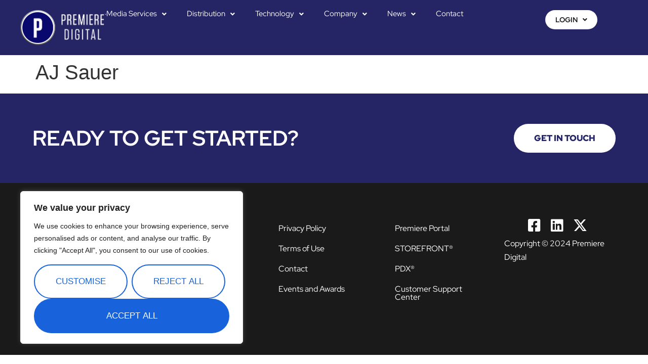

--- FILE ---
content_type: text/html; charset=utf-8
request_url: https://www.google.com/recaptcha/api2/anchor?ar=1&k=6Le7NrMqAAAAAKL-0UU_tDJPRdGLhm_G4vvwaggw&co=aHR0cHM6Ly9iZXRhLnByZW1pZXJlZGlnaXRhbC5jb206NDQz&hl=en&v=PoyoqOPhxBO7pBk68S4YbpHZ&size=invisible&anchor-ms=20000&execute-ms=30000&cb=17km3ae615u0
body_size: 48893
content:
<!DOCTYPE HTML><html dir="ltr" lang="en"><head><meta http-equiv="Content-Type" content="text/html; charset=UTF-8">
<meta http-equiv="X-UA-Compatible" content="IE=edge">
<title>reCAPTCHA</title>
<style type="text/css">
/* cyrillic-ext */
@font-face {
  font-family: 'Roboto';
  font-style: normal;
  font-weight: 400;
  font-stretch: 100%;
  src: url(//fonts.gstatic.com/s/roboto/v48/KFO7CnqEu92Fr1ME7kSn66aGLdTylUAMa3GUBHMdazTgWw.woff2) format('woff2');
  unicode-range: U+0460-052F, U+1C80-1C8A, U+20B4, U+2DE0-2DFF, U+A640-A69F, U+FE2E-FE2F;
}
/* cyrillic */
@font-face {
  font-family: 'Roboto';
  font-style: normal;
  font-weight: 400;
  font-stretch: 100%;
  src: url(//fonts.gstatic.com/s/roboto/v48/KFO7CnqEu92Fr1ME7kSn66aGLdTylUAMa3iUBHMdazTgWw.woff2) format('woff2');
  unicode-range: U+0301, U+0400-045F, U+0490-0491, U+04B0-04B1, U+2116;
}
/* greek-ext */
@font-face {
  font-family: 'Roboto';
  font-style: normal;
  font-weight: 400;
  font-stretch: 100%;
  src: url(//fonts.gstatic.com/s/roboto/v48/KFO7CnqEu92Fr1ME7kSn66aGLdTylUAMa3CUBHMdazTgWw.woff2) format('woff2');
  unicode-range: U+1F00-1FFF;
}
/* greek */
@font-face {
  font-family: 'Roboto';
  font-style: normal;
  font-weight: 400;
  font-stretch: 100%;
  src: url(//fonts.gstatic.com/s/roboto/v48/KFO7CnqEu92Fr1ME7kSn66aGLdTylUAMa3-UBHMdazTgWw.woff2) format('woff2');
  unicode-range: U+0370-0377, U+037A-037F, U+0384-038A, U+038C, U+038E-03A1, U+03A3-03FF;
}
/* math */
@font-face {
  font-family: 'Roboto';
  font-style: normal;
  font-weight: 400;
  font-stretch: 100%;
  src: url(//fonts.gstatic.com/s/roboto/v48/KFO7CnqEu92Fr1ME7kSn66aGLdTylUAMawCUBHMdazTgWw.woff2) format('woff2');
  unicode-range: U+0302-0303, U+0305, U+0307-0308, U+0310, U+0312, U+0315, U+031A, U+0326-0327, U+032C, U+032F-0330, U+0332-0333, U+0338, U+033A, U+0346, U+034D, U+0391-03A1, U+03A3-03A9, U+03B1-03C9, U+03D1, U+03D5-03D6, U+03F0-03F1, U+03F4-03F5, U+2016-2017, U+2034-2038, U+203C, U+2040, U+2043, U+2047, U+2050, U+2057, U+205F, U+2070-2071, U+2074-208E, U+2090-209C, U+20D0-20DC, U+20E1, U+20E5-20EF, U+2100-2112, U+2114-2115, U+2117-2121, U+2123-214F, U+2190, U+2192, U+2194-21AE, U+21B0-21E5, U+21F1-21F2, U+21F4-2211, U+2213-2214, U+2216-22FF, U+2308-230B, U+2310, U+2319, U+231C-2321, U+2336-237A, U+237C, U+2395, U+239B-23B7, U+23D0, U+23DC-23E1, U+2474-2475, U+25AF, U+25B3, U+25B7, U+25BD, U+25C1, U+25CA, U+25CC, U+25FB, U+266D-266F, U+27C0-27FF, U+2900-2AFF, U+2B0E-2B11, U+2B30-2B4C, U+2BFE, U+3030, U+FF5B, U+FF5D, U+1D400-1D7FF, U+1EE00-1EEFF;
}
/* symbols */
@font-face {
  font-family: 'Roboto';
  font-style: normal;
  font-weight: 400;
  font-stretch: 100%;
  src: url(//fonts.gstatic.com/s/roboto/v48/KFO7CnqEu92Fr1ME7kSn66aGLdTylUAMaxKUBHMdazTgWw.woff2) format('woff2');
  unicode-range: U+0001-000C, U+000E-001F, U+007F-009F, U+20DD-20E0, U+20E2-20E4, U+2150-218F, U+2190, U+2192, U+2194-2199, U+21AF, U+21E6-21F0, U+21F3, U+2218-2219, U+2299, U+22C4-22C6, U+2300-243F, U+2440-244A, U+2460-24FF, U+25A0-27BF, U+2800-28FF, U+2921-2922, U+2981, U+29BF, U+29EB, U+2B00-2BFF, U+4DC0-4DFF, U+FFF9-FFFB, U+10140-1018E, U+10190-1019C, U+101A0, U+101D0-101FD, U+102E0-102FB, U+10E60-10E7E, U+1D2C0-1D2D3, U+1D2E0-1D37F, U+1F000-1F0FF, U+1F100-1F1AD, U+1F1E6-1F1FF, U+1F30D-1F30F, U+1F315, U+1F31C, U+1F31E, U+1F320-1F32C, U+1F336, U+1F378, U+1F37D, U+1F382, U+1F393-1F39F, U+1F3A7-1F3A8, U+1F3AC-1F3AF, U+1F3C2, U+1F3C4-1F3C6, U+1F3CA-1F3CE, U+1F3D4-1F3E0, U+1F3ED, U+1F3F1-1F3F3, U+1F3F5-1F3F7, U+1F408, U+1F415, U+1F41F, U+1F426, U+1F43F, U+1F441-1F442, U+1F444, U+1F446-1F449, U+1F44C-1F44E, U+1F453, U+1F46A, U+1F47D, U+1F4A3, U+1F4B0, U+1F4B3, U+1F4B9, U+1F4BB, U+1F4BF, U+1F4C8-1F4CB, U+1F4D6, U+1F4DA, U+1F4DF, U+1F4E3-1F4E6, U+1F4EA-1F4ED, U+1F4F7, U+1F4F9-1F4FB, U+1F4FD-1F4FE, U+1F503, U+1F507-1F50B, U+1F50D, U+1F512-1F513, U+1F53E-1F54A, U+1F54F-1F5FA, U+1F610, U+1F650-1F67F, U+1F687, U+1F68D, U+1F691, U+1F694, U+1F698, U+1F6AD, U+1F6B2, U+1F6B9-1F6BA, U+1F6BC, U+1F6C6-1F6CF, U+1F6D3-1F6D7, U+1F6E0-1F6EA, U+1F6F0-1F6F3, U+1F6F7-1F6FC, U+1F700-1F7FF, U+1F800-1F80B, U+1F810-1F847, U+1F850-1F859, U+1F860-1F887, U+1F890-1F8AD, U+1F8B0-1F8BB, U+1F8C0-1F8C1, U+1F900-1F90B, U+1F93B, U+1F946, U+1F984, U+1F996, U+1F9E9, U+1FA00-1FA6F, U+1FA70-1FA7C, U+1FA80-1FA89, U+1FA8F-1FAC6, U+1FACE-1FADC, U+1FADF-1FAE9, U+1FAF0-1FAF8, U+1FB00-1FBFF;
}
/* vietnamese */
@font-face {
  font-family: 'Roboto';
  font-style: normal;
  font-weight: 400;
  font-stretch: 100%;
  src: url(//fonts.gstatic.com/s/roboto/v48/KFO7CnqEu92Fr1ME7kSn66aGLdTylUAMa3OUBHMdazTgWw.woff2) format('woff2');
  unicode-range: U+0102-0103, U+0110-0111, U+0128-0129, U+0168-0169, U+01A0-01A1, U+01AF-01B0, U+0300-0301, U+0303-0304, U+0308-0309, U+0323, U+0329, U+1EA0-1EF9, U+20AB;
}
/* latin-ext */
@font-face {
  font-family: 'Roboto';
  font-style: normal;
  font-weight: 400;
  font-stretch: 100%;
  src: url(//fonts.gstatic.com/s/roboto/v48/KFO7CnqEu92Fr1ME7kSn66aGLdTylUAMa3KUBHMdazTgWw.woff2) format('woff2');
  unicode-range: U+0100-02BA, U+02BD-02C5, U+02C7-02CC, U+02CE-02D7, U+02DD-02FF, U+0304, U+0308, U+0329, U+1D00-1DBF, U+1E00-1E9F, U+1EF2-1EFF, U+2020, U+20A0-20AB, U+20AD-20C0, U+2113, U+2C60-2C7F, U+A720-A7FF;
}
/* latin */
@font-face {
  font-family: 'Roboto';
  font-style: normal;
  font-weight: 400;
  font-stretch: 100%;
  src: url(//fonts.gstatic.com/s/roboto/v48/KFO7CnqEu92Fr1ME7kSn66aGLdTylUAMa3yUBHMdazQ.woff2) format('woff2');
  unicode-range: U+0000-00FF, U+0131, U+0152-0153, U+02BB-02BC, U+02C6, U+02DA, U+02DC, U+0304, U+0308, U+0329, U+2000-206F, U+20AC, U+2122, U+2191, U+2193, U+2212, U+2215, U+FEFF, U+FFFD;
}
/* cyrillic-ext */
@font-face {
  font-family: 'Roboto';
  font-style: normal;
  font-weight: 500;
  font-stretch: 100%;
  src: url(//fonts.gstatic.com/s/roboto/v48/KFO7CnqEu92Fr1ME7kSn66aGLdTylUAMa3GUBHMdazTgWw.woff2) format('woff2');
  unicode-range: U+0460-052F, U+1C80-1C8A, U+20B4, U+2DE0-2DFF, U+A640-A69F, U+FE2E-FE2F;
}
/* cyrillic */
@font-face {
  font-family: 'Roboto';
  font-style: normal;
  font-weight: 500;
  font-stretch: 100%;
  src: url(//fonts.gstatic.com/s/roboto/v48/KFO7CnqEu92Fr1ME7kSn66aGLdTylUAMa3iUBHMdazTgWw.woff2) format('woff2');
  unicode-range: U+0301, U+0400-045F, U+0490-0491, U+04B0-04B1, U+2116;
}
/* greek-ext */
@font-face {
  font-family: 'Roboto';
  font-style: normal;
  font-weight: 500;
  font-stretch: 100%;
  src: url(//fonts.gstatic.com/s/roboto/v48/KFO7CnqEu92Fr1ME7kSn66aGLdTylUAMa3CUBHMdazTgWw.woff2) format('woff2');
  unicode-range: U+1F00-1FFF;
}
/* greek */
@font-face {
  font-family: 'Roboto';
  font-style: normal;
  font-weight: 500;
  font-stretch: 100%;
  src: url(//fonts.gstatic.com/s/roboto/v48/KFO7CnqEu92Fr1ME7kSn66aGLdTylUAMa3-UBHMdazTgWw.woff2) format('woff2');
  unicode-range: U+0370-0377, U+037A-037F, U+0384-038A, U+038C, U+038E-03A1, U+03A3-03FF;
}
/* math */
@font-face {
  font-family: 'Roboto';
  font-style: normal;
  font-weight: 500;
  font-stretch: 100%;
  src: url(//fonts.gstatic.com/s/roboto/v48/KFO7CnqEu92Fr1ME7kSn66aGLdTylUAMawCUBHMdazTgWw.woff2) format('woff2');
  unicode-range: U+0302-0303, U+0305, U+0307-0308, U+0310, U+0312, U+0315, U+031A, U+0326-0327, U+032C, U+032F-0330, U+0332-0333, U+0338, U+033A, U+0346, U+034D, U+0391-03A1, U+03A3-03A9, U+03B1-03C9, U+03D1, U+03D5-03D6, U+03F0-03F1, U+03F4-03F5, U+2016-2017, U+2034-2038, U+203C, U+2040, U+2043, U+2047, U+2050, U+2057, U+205F, U+2070-2071, U+2074-208E, U+2090-209C, U+20D0-20DC, U+20E1, U+20E5-20EF, U+2100-2112, U+2114-2115, U+2117-2121, U+2123-214F, U+2190, U+2192, U+2194-21AE, U+21B0-21E5, U+21F1-21F2, U+21F4-2211, U+2213-2214, U+2216-22FF, U+2308-230B, U+2310, U+2319, U+231C-2321, U+2336-237A, U+237C, U+2395, U+239B-23B7, U+23D0, U+23DC-23E1, U+2474-2475, U+25AF, U+25B3, U+25B7, U+25BD, U+25C1, U+25CA, U+25CC, U+25FB, U+266D-266F, U+27C0-27FF, U+2900-2AFF, U+2B0E-2B11, U+2B30-2B4C, U+2BFE, U+3030, U+FF5B, U+FF5D, U+1D400-1D7FF, U+1EE00-1EEFF;
}
/* symbols */
@font-face {
  font-family: 'Roboto';
  font-style: normal;
  font-weight: 500;
  font-stretch: 100%;
  src: url(//fonts.gstatic.com/s/roboto/v48/KFO7CnqEu92Fr1ME7kSn66aGLdTylUAMaxKUBHMdazTgWw.woff2) format('woff2');
  unicode-range: U+0001-000C, U+000E-001F, U+007F-009F, U+20DD-20E0, U+20E2-20E4, U+2150-218F, U+2190, U+2192, U+2194-2199, U+21AF, U+21E6-21F0, U+21F3, U+2218-2219, U+2299, U+22C4-22C6, U+2300-243F, U+2440-244A, U+2460-24FF, U+25A0-27BF, U+2800-28FF, U+2921-2922, U+2981, U+29BF, U+29EB, U+2B00-2BFF, U+4DC0-4DFF, U+FFF9-FFFB, U+10140-1018E, U+10190-1019C, U+101A0, U+101D0-101FD, U+102E0-102FB, U+10E60-10E7E, U+1D2C0-1D2D3, U+1D2E0-1D37F, U+1F000-1F0FF, U+1F100-1F1AD, U+1F1E6-1F1FF, U+1F30D-1F30F, U+1F315, U+1F31C, U+1F31E, U+1F320-1F32C, U+1F336, U+1F378, U+1F37D, U+1F382, U+1F393-1F39F, U+1F3A7-1F3A8, U+1F3AC-1F3AF, U+1F3C2, U+1F3C4-1F3C6, U+1F3CA-1F3CE, U+1F3D4-1F3E0, U+1F3ED, U+1F3F1-1F3F3, U+1F3F5-1F3F7, U+1F408, U+1F415, U+1F41F, U+1F426, U+1F43F, U+1F441-1F442, U+1F444, U+1F446-1F449, U+1F44C-1F44E, U+1F453, U+1F46A, U+1F47D, U+1F4A3, U+1F4B0, U+1F4B3, U+1F4B9, U+1F4BB, U+1F4BF, U+1F4C8-1F4CB, U+1F4D6, U+1F4DA, U+1F4DF, U+1F4E3-1F4E6, U+1F4EA-1F4ED, U+1F4F7, U+1F4F9-1F4FB, U+1F4FD-1F4FE, U+1F503, U+1F507-1F50B, U+1F50D, U+1F512-1F513, U+1F53E-1F54A, U+1F54F-1F5FA, U+1F610, U+1F650-1F67F, U+1F687, U+1F68D, U+1F691, U+1F694, U+1F698, U+1F6AD, U+1F6B2, U+1F6B9-1F6BA, U+1F6BC, U+1F6C6-1F6CF, U+1F6D3-1F6D7, U+1F6E0-1F6EA, U+1F6F0-1F6F3, U+1F6F7-1F6FC, U+1F700-1F7FF, U+1F800-1F80B, U+1F810-1F847, U+1F850-1F859, U+1F860-1F887, U+1F890-1F8AD, U+1F8B0-1F8BB, U+1F8C0-1F8C1, U+1F900-1F90B, U+1F93B, U+1F946, U+1F984, U+1F996, U+1F9E9, U+1FA00-1FA6F, U+1FA70-1FA7C, U+1FA80-1FA89, U+1FA8F-1FAC6, U+1FACE-1FADC, U+1FADF-1FAE9, U+1FAF0-1FAF8, U+1FB00-1FBFF;
}
/* vietnamese */
@font-face {
  font-family: 'Roboto';
  font-style: normal;
  font-weight: 500;
  font-stretch: 100%;
  src: url(//fonts.gstatic.com/s/roboto/v48/KFO7CnqEu92Fr1ME7kSn66aGLdTylUAMa3OUBHMdazTgWw.woff2) format('woff2');
  unicode-range: U+0102-0103, U+0110-0111, U+0128-0129, U+0168-0169, U+01A0-01A1, U+01AF-01B0, U+0300-0301, U+0303-0304, U+0308-0309, U+0323, U+0329, U+1EA0-1EF9, U+20AB;
}
/* latin-ext */
@font-face {
  font-family: 'Roboto';
  font-style: normal;
  font-weight: 500;
  font-stretch: 100%;
  src: url(//fonts.gstatic.com/s/roboto/v48/KFO7CnqEu92Fr1ME7kSn66aGLdTylUAMa3KUBHMdazTgWw.woff2) format('woff2');
  unicode-range: U+0100-02BA, U+02BD-02C5, U+02C7-02CC, U+02CE-02D7, U+02DD-02FF, U+0304, U+0308, U+0329, U+1D00-1DBF, U+1E00-1E9F, U+1EF2-1EFF, U+2020, U+20A0-20AB, U+20AD-20C0, U+2113, U+2C60-2C7F, U+A720-A7FF;
}
/* latin */
@font-face {
  font-family: 'Roboto';
  font-style: normal;
  font-weight: 500;
  font-stretch: 100%;
  src: url(//fonts.gstatic.com/s/roboto/v48/KFO7CnqEu92Fr1ME7kSn66aGLdTylUAMa3yUBHMdazQ.woff2) format('woff2');
  unicode-range: U+0000-00FF, U+0131, U+0152-0153, U+02BB-02BC, U+02C6, U+02DA, U+02DC, U+0304, U+0308, U+0329, U+2000-206F, U+20AC, U+2122, U+2191, U+2193, U+2212, U+2215, U+FEFF, U+FFFD;
}
/* cyrillic-ext */
@font-face {
  font-family: 'Roboto';
  font-style: normal;
  font-weight: 900;
  font-stretch: 100%;
  src: url(//fonts.gstatic.com/s/roboto/v48/KFO7CnqEu92Fr1ME7kSn66aGLdTylUAMa3GUBHMdazTgWw.woff2) format('woff2');
  unicode-range: U+0460-052F, U+1C80-1C8A, U+20B4, U+2DE0-2DFF, U+A640-A69F, U+FE2E-FE2F;
}
/* cyrillic */
@font-face {
  font-family: 'Roboto';
  font-style: normal;
  font-weight: 900;
  font-stretch: 100%;
  src: url(//fonts.gstatic.com/s/roboto/v48/KFO7CnqEu92Fr1ME7kSn66aGLdTylUAMa3iUBHMdazTgWw.woff2) format('woff2');
  unicode-range: U+0301, U+0400-045F, U+0490-0491, U+04B0-04B1, U+2116;
}
/* greek-ext */
@font-face {
  font-family: 'Roboto';
  font-style: normal;
  font-weight: 900;
  font-stretch: 100%;
  src: url(//fonts.gstatic.com/s/roboto/v48/KFO7CnqEu92Fr1ME7kSn66aGLdTylUAMa3CUBHMdazTgWw.woff2) format('woff2');
  unicode-range: U+1F00-1FFF;
}
/* greek */
@font-face {
  font-family: 'Roboto';
  font-style: normal;
  font-weight: 900;
  font-stretch: 100%;
  src: url(//fonts.gstatic.com/s/roboto/v48/KFO7CnqEu92Fr1ME7kSn66aGLdTylUAMa3-UBHMdazTgWw.woff2) format('woff2');
  unicode-range: U+0370-0377, U+037A-037F, U+0384-038A, U+038C, U+038E-03A1, U+03A3-03FF;
}
/* math */
@font-face {
  font-family: 'Roboto';
  font-style: normal;
  font-weight: 900;
  font-stretch: 100%;
  src: url(//fonts.gstatic.com/s/roboto/v48/KFO7CnqEu92Fr1ME7kSn66aGLdTylUAMawCUBHMdazTgWw.woff2) format('woff2');
  unicode-range: U+0302-0303, U+0305, U+0307-0308, U+0310, U+0312, U+0315, U+031A, U+0326-0327, U+032C, U+032F-0330, U+0332-0333, U+0338, U+033A, U+0346, U+034D, U+0391-03A1, U+03A3-03A9, U+03B1-03C9, U+03D1, U+03D5-03D6, U+03F0-03F1, U+03F4-03F5, U+2016-2017, U+2034-2038, U+203C, U+2040, U+2043, U+2047, U+2050, U+2057, U+205F, U+2070-2071, U+2074-208E, U+2090-209C, U+20D0-20DC, U+20E1, U+20E5-20EF, U+2100-2112, U+2114-2115, U+2117-2121, U+2123-214F, U+2190, U+2192, U+2194-21AE, U+21B0-21E5, U+21F1-21F2, U+21F4-2211, U+2213-2214, U+2216-22FF, U+2308-230B, U+2310, U+2319, U+231C-2321, U+2336-237A, U+237C, U+2395, U+239B-23B7, U+23D0, U+23DC-23E1, U+2474-2475, U+25AF, U+25B3, U+25B7, U+25BD, U+25C1, U+25CA, U+25CC, U+25FB, U+266D-266F, U+27C0-27FF, U+2900-2AFF, U+2B0E-2B11, U+2B30-2B4C, U+2BFE, U+3030, U+FF5B, U+FF5D, U+1D400-1D7FF, U+1EE00-1EEFF;
}
/* symbols */
@font-face {
  font-family: 'Roboto';
  font-style: normal;
  font-weight: 900;
  font-stretch: 100%;
  src: url(//fonts.gstatic.com/s/roboto/v48/KFO7CnqEu92Fr1ME7kSn66aGLdTylUAMaxKUBHMdazTgWw.woff2) format('woff2');
  unicode-range: U+0001-000C, U+000E-001F, U+007F-009F, U+20DD-20E0, U+20E2-20E4, U+2150-218F, U+2190, U+2192, U+2194-2199, U+21AF, U+21E6-21F0, U+21F3, U+2218-2219, U+2299, U+22C4-22C6, U+2300-243F, U+2440-244A, U+2460-24FF, U+25A0-27BF, U+2800-28FF, U+2921-2922, U+2981, U+29BF, U+29EB, U+2B00-2BFF, U+4DC0-4DFF, U+FFF9-FFFB, U+10140-1018E, U+10190-1019C, U+101A0, U+101D0-101FD, U+102E0-102FB, U+10E60-10E7E, U+1D2C0-1D2D3, U+1D2E0-1D37F, U+1F000-1F0FF, U+1F100-1F1AD, U+1F1E6-1F1FF, U+1F30D-1F30F, U+1F315, U+1F31C, U+1F31E, U+1F320-1F32C, U+1F336, U+1F378, U+1F37D, U+1F382, U+1F393-1F39F, U+1F3A7-1F3A8, U+1F3AC-1F3AF, U+1F3C2, U+1F3C4-1F3C6, U+1F3CA-1F3CE, U+1F3D4-1F3E0, U+1F3ED, U+1F3F1-1F3F3, U+1F3F5-1F3F7, U+1F408, U+1F415, U+1F41F, U+1F426, U+1F43F, U+1F441-1F442, U+1F444, U+1F446-1F449, U+1F44C-1F44E, U+1F453, U+1F46A, U+1F47D, U+1F4A3, U+1F4B0, U+1F4B3, U+1F4B9, U+1F4BB, U+1F4BF, U+1F4C8-1F4CB, U+1F4D6, U+1F4DA, U+1F4DF, U+1F4E3-1F4E6, U+1F4EA-1F4ED, U+1F4F7, U+1F4F9-1F4FB, U+1F4FD-1F4FE, U+1F503, U+1F507-1F50B, U+1F50D, U+1F512-1F513, U+1F53E-1F54A, U+1F54F-1F5FA, U+1F610, U+1F650-1F67F, U+1F687, U+1F68D, U+1F691, U+1F694, U+1F698, U+1F6AD, U+1F6B2, U+1F6B9-1F6BA, U+1F6BC, U+1F6C6-1F6CF, U+1F6D3-1F6D7, U+1F6E0-1F6EA, U+1F6F0-1F6F3, U+1F6F7-1F6FC, U+1F700-1F7FF, U+1F800-1F80B, U+1F810-1F847, U+1F850-1F859, U+1F860-1F887, U+1F890-1F8AD, U+1F8B0-1F8BB, U+1F8C0-1F8C1, U+1F900-1F90B, U+1F93B, U+1F946, U+1F984, U+1F996, U+1F9E9, U+1FA00-1FA6F, U+1FA70-1FA7C, U+1FA80-1FA89, U+1FA8F-1FAC6, U+1FACE-1FADC, U+1FADF-1FAE9, U+1FAF0-1FAF8, U+1FB00-1FBFF;
}
/* vietnamese */
@font-face {
  font-family: 'Roboto';
  font-style: normal;
  font-weight: 900;
  font-stretch: 100%;
  src: url(//fonts.gstatic.com/s/roboto/v48/KFO7CnqEu92Fr1ME7kSn66aGLdTylUAMa3OUBHMdazTgWw.woff2) format('woff2');
  unicode-range: U+0102-0103, U+0110-0111, U+0128-0129, U+0168-0169, U+01A0-01A1, U+01AF-01B0, U+0300-0301, U+0303-0304, U+0308-0309, U+0323, U+0329, U+1EA0-1EF9, U+20AB;
}
/* latin-ext */
@font-face {
  font-family: 'Roboto';
  font-style: normal;
  font-weight: 900;
  font-stretch: 100%;
  src: url(//fonts.gstatic.com/s/roboto/v48/KFO7CnqEu92Fr1ME7kSn66aGLdTylUAMa3KUBHMdazTgWw.woff2) format('woff2');
  unicode-range: U+0100-02BA, U+02BD-02C5, U+02C7-02CC, U+02CE-02D7, U+02DD-02FF, U+0304, U+0308, U+0329, U+1D00-1DBF, U+1E00-1E9F, U+1EF2-1EFF, U+2020, U+20A0-20AB, U+20AD-20C0, U+2113, U+2C60-2C7F, U+A720-A7FF;
}
/* latin */
@font-face {
  font-family: 'Roboto';
  font-style: normal;
  font-weight: 900;
  font-stretch: 100%;
  src: url(//fonts.gstatic.com/s/roboto/v48/KFO7CnqEu92Fr1ME7kSn66aGLdTylUAMa3yUBHMdazQ.woff2) format('woff2');
  unicode-range: U+0000-00FF, U+0131, U+0152-0153, U+02BB-02BC, U+02C6, U+02DA, U+02DC, U+0304, U+0308, U+0329, U+2000-206F, U+20AC, U+2122, U+2191, U+2193, U+2212, U+2215, U+FEFF, U+FFFD;
}

</style>
<link rel="stylesheet" type="text/css" href="https://www.gstatic.com/recaptcha/releases/PoyoqOPhxBO7pBk68S4YbpHZ/styles__ltr.css">
<script nonce="pyFbtxMh3xVbgzhnUVNByQ" type="text/javascript">window['__recaptcha_api'] = 'https://www.google.com/recaptcha/api2/';</script>
<script type="text/javascript" src="https://www.gstatic.com/recaptcha/releases/PoyoqOPhxBO7pBk68S4YbpHZ/recaptcha__en.js" nonce="pyFbtxMh3xVbgzhnUVNByQ">
      
    </script></head>
<body><div id="rc-anchor-alert" class="rc-anchor-alert"></div>
<input type="hidden" id="recaptcha-token" value="[base64]">
<script type="text/javascript" nonce="pyFbtxMh3xVbgzhnUVNByQ">
      recaptcha.anchor.Main.init("[\x22ainput\x22,[\x22bgdata\x22,\x22\x22,\[base64]/[base64]/UltIKytdPWE6KGE8MjA0OD9SW0grK109YT4+NnwxOTI6KChhJjY0NTEyKT09NTUyOTYmJnErMTxoLmxlbmd0aCYmKGguY2hhckNvZGVBdChxKzEpJjY0NTEyKT09NTYzMjA/[base64]/MjU1OlI/[base64]/[base64]/[base64]/[base64]/[base64]/[base64]/[base64]/[base64]/[base64]/[base64]\x22,\[base64]\\u003d\x22,\[base64]/[base64]/CvMKjw7PCpEwgMsOaw7YQw7vCvsKtwq82woZhNllfZMOvw70uw5saWAvDiGPDv8OJDirDhcOAwqDCrTDDtz5KcAsQHETCoH/CicKhWw9dwr3DicKJMgcaFMOeIlsewpBjw7FhJcOFw6PCpAwlwrcwMVPDjC3Dj8OTw6sLJ8OPRsODwpMVVw7DoMKBwonDhcKPw67ChcKhYTLCucKvBcKlw4EgZld4HRTCgsK3w4DDlsKLwqHDtSt/JEdJSy7Ct8KLRcObbsK4w7DDqMOIwrVBRcOmdcKWw7PDhMOVwoDCoh4NMcK5PgsUNcKbw6sWXsKdSMKPw6TCmcKgRwNdKGbDgMO/ZcKWL3MtW0bDsMOuGUV9IGsuwrlyw4MML8OOwop5w7XDsSlCanzCusKpw7E/wrU0HhcUw7TDvMKNGMKYVCXCtsOiw5bCmcKiw4XDvMKswqnCmSDDgcKbwqMZwrzCh8KxI2DCpgdDasKswpzDmcOLwoolw5B9XsOxw5BPFcOefsO6wpPDhiURwpDDoMOcSsKXwqZrGVM2wpRzw7nClsOfwrvCtSvCpMOkYD/[base64]/H8Ogw54MwrlEFV1lJjAEw4YxMMKdw5LDoQkAfQfCtcKMYkLClMOOw5FiFRp1LArDhk7CqsKSw7XCl8K8OsODw7Q+w47CrcK5CMO/[base64]/DmcKKQMOwJsK9wo8owqlGwpHCp8KXwrzCpcK/wqgMw43Cn8OdwqDDqjnCpEZCBxJ6XwJuw7wLDMONwplQwp7Dl2QNBV3CjFAQwqITwpBUw4LDlRrCrF06w6rCmksywrDDrXnCjEVKw7Bgw5gpw4YoS0HCk8KAfMOIwrbCl8Ozwr0JwptWRzo6fw4/cmHCpQMQU8OPw6vCiywvBlnDpQEiAsKFw4DDmMK3ScKWw6Vgw5Aewp/ChTJow4lyDQl0TwFqP8KbJMOvwqpwwoXDtcKuwrp3C8K/wqxjN8O+w5YJHyYewphHw6fCv8OVc8OGwrzDhcOzw67CmcODalsNFzDDkmRUHcKOwqzDqizClHjCiSfDqMOmwp9ufDjCpEzCq8KwZsO0woAVw6EDwqfCuMO/[base64]/[base64]/DigXCvcOVDsKOwrLCtsObw74kw5HDim7CqHwNQE8Pw5/DoTrDssOPw7zCnMKvfMOfw5ceHgZkwqYEN21hI2Z8DsO2FDPDtcK7eSY6wqIrw5LDjcKVW8KUfBjCohF3w4EiAFXDoV8zVsOwwqnDplTCuHJTYcOYRCNwwo/DoEIMw7UlZMKKworCucOkHMOlw4rCuGjDmWUDw4JnwpTCl8OQwpU1QcKxw57DicOUw4oIC8O2CMOpJwLCpgXCicObw5tlb8KJNcKRw650dsOZw4DComECw5nDlxnDuQ07FAFXw412ZMKtwqLDknrDh8O7wqrDghJfH8O/[base64]/[base64]/ClcKlbBbDoAcHwpI1HcKtecOyw4UzK8OcCy7CmmdbwpRUwrs0eHt/VsK3MsOCwqlTUsK8b8OdR3AtwpHDshLDu8KRwpZuK2QHdxoXw6bDlsKow4jChsOhaWLDu0xTWMK8w7clc8Osw4TCo0sOw7nCu8KMBjhCwqgATMOAKMKBwpBLME3Dh01DbMOWNArCnsK0J8KAQF3Dv3/DrMO3JwwSwrkDwrnClhnCuxfCkSnCtsObwpXCjcK/HcOYw5VmNMOww6gNw6Y1b8K0AnLCjhw9w53Dq8KWwrHCrH3CpUjCuC9vCMOJXcKiCi3Dj8Oiw4F3wr4hWDTDjRbCvMKuwpXDtMKFwqLCvcKSwrDCmivClDIYMBTCvytww5LDiMOoU2wzHFF6w4TCuMKYw44zQMKrc8ODJFswwoPDh8O5wp/CvsKBQw/[base64]/CgMK1woBhdsKBw5nCuTAPMcKNwqwIT2tQV8Ocw4xVBTw1wqQmwoIwwovDpsKuwpZyw6NAwo3DhjhxDcKZw4XCrsOWw5fDmVbDgsOyNxN6w6ozGMObw5xrIAjCs2/CvwwFwrDDviHDpgPCpsKoecO8wr90wofCi1zCnmLDosKiOyjDpcOvWsKTw7jDhX1NA3LCpMOMWn/[base64]/[base64]/[base64]/KMKHZDRdw6cgLMOOw5vDlyPCusORZBwvcXg1w4/[base64]/CqsKUw5rDh8KNRcOvAcOcw73CqUDCusKBA1DDusKpAMOzw7vDh8OTWDHCkADDlULDi8O9dMOfbsOze8OkwoorCMOKwrrCgsOrUzLCri8vwoXCuX0Nwo5Sw7DDmcK+w692J8OOwr/[base64]/DisOtGsOjw7XCiFwMwpvCgMOqw7TDk8K1wr3CpgUzAcOmPVZ2w7bCtcK5wqfCssOlwofDs8K6wrojw55lcsK8w6HCkRYIXiw5w4w7QsK5wp7CjcK1wq5/wqHCl8O/YcOIwqjDt8OfTnDDpcKIwrk0w703w5B/[base64]/TcKnwpHDhcKPwoVXwroGW3bDhsKacw/DmAzCrksQQUZvdcOJw6rCqWp/[base64]/CnzjCvsKmwqjDmR7Ci3jDsMKHwoALwqtUwoB/EMOEwonDogECQMKKw6wWc8OHHsOobcKpXiRdHsKvAsKSUX8kFnlow4xxw53Dh3cgWMKcBVoRwqNxOnjCkxnDrcO8wr0KwrzCvsKOwr3DpDjDhEY9woAPX8Osw6Rpw4XDncKRNcOWwqbCux5YwqocEcKPw6F9aX4Jw5/Dq8KHHcOhw503Ti7Ct8Osc8Oxw7jCj8O8wrFZI8ORwqHClMO4b8O+dhjDoMO9wovCgjjDjzbCssK6wq/CmsOsXsOHwq3Co8KMekHCrTrDty/DmcKpwqRmw47CjAgiw6IMwpZeHMKSw4/DsA7DvsKoMsKFMxx9E8KKOFXCksOTIzRoNsOAE8K6w5RdwqjCkBo/D8O8wq4SQjvDssKtw5bDq8K5w75Yw4bCkU86QMOqw6NuZWHDr8K+Q8OWwpjDjMOPP8Osc8Kww7JvQVBowp/[base64]/Ch8OPXsKRw48pw5DDnVbDjh7CkhlzQCxGLsOWDEdxwoTCsGJoHcOsw4NkRwLDnW9Lw4UewrQ0HRrDq2IOw5zDucOFwpR7CsOQw4oWehXDtwZlE19aw7rCjMK7e3Mpw6HDl8KywpvClsOjCMKSw73DvsOKw5dew6vCm8Orw4ENwoDCqcKwwqPDnh9Bw5LCsxXDp8K/Ml/DrwXDhgvCqxpHE8K1PlTDv01Yw6tpw41fwpXDqXg1wqRZwrfDrsKXw4RJwqnCtcKrVBVJJsKmW8OuNMKowqPCv3rCuQDCnwAPwpnClknDhGMgUcKHw5zCo8Kkw7zCv8OSw5zCt8OlaMKHwrfDpU/DsRLDnsOdSMOpGcKgJEpFw4LDjnXDjMOEDMOtQMK0EQ0TZsO+RcOzeifDjyp3X8Kqw5/Ds8O8w7PCmVsYw6wFw6kgw7oGwovDlj7CgW9SwonDnBbDnMKvUkl9w7NAw74xwpMgJcOywooPF8KZwpPCoMKWB8K9SQEAw6bCjMKtf0ApEizClcKbw73DnT/DmzfCm8KmEg7DosOcw7DChywUTsOJwrQDT1g7RcOIwpjDpjnDq043woQPW8KaCBJSwr3DsMO/[base64]/M8KOLsOcSELDkWwzbRcjQsOaw7Q9w4/Dkw8oQn5PLcOxwphJamFNby19w5RPwo4cL3RqC8Kpw4djwpIxREtlBE9+DRvCsMOlLn8QwrnCvcKvNcOcVlrDmVrCpz80cinCvcKsX8OOUMOnwoXDtWTDilJew4PDsm/CmcKXwqt+fcOYw6hQwoE3wrjDosOLw6HDg8OFF8KyMy0hAcKPB1Aaf8K1w5zDqijCmcO3woXCkcONJgfCtRwYeMOnLQnDiMO/IsOhHXrCnMOKfsOdIcKmw7nDoEEpw5wqwr3DvsKgwpNVQCLDhsOvw54DOTd0w5FMKcOOL1fDgsOrYAFRw4/[base64]/CMO1w6rDq1/CgWnCucKTwqvCu8K9wq55fsOQwrHDiEUoGTPDgQwpw78rwqF+wojCgH7CgMOfwpLDrGsIwq/DvMO6CxnCucO1w55bwrLCoBV3w45Uwoonw5Zqw5DDjMOcQMOvwr4aw4JXF8KaL8ODWgnCt37DnMOWVMK8NMKfwpFWwrdJHsO/w7cLwr9+w6tkLsKww7TCvsO8Z3Mpw4kPw6bDosKGJ8OZw53CiMKRw51swr3DjsKiw4rDhMKvJUw2wrpBw4cAHUwcw6JMLMOMP8OFwox7wpRGw6/CjcKPwqQHOcKVwrvClcK4PljDqMKeTjAQw6hAOknCiMO+E8OkwpHDu8Kjw7/Csi0sw5nCk8KMwrAyw4zCkGXCtsOGw4TDncKFwpcWQz3CvW9vUcK+X8KrbcKXPcOwRsOyw59EUQTDu8KtesKCXC5iPMKfw7omwr7CisKYwoIUw7zDm8Oew7fDsG18XjtMeQ9IBADDnsOTw5nCu8OPay9/PjLCpsKjDkB7w5tRQ0JGw4skV21NLcKHw7rCvwEpbcOjacOAXcOmw5Bdw7bDgi9/w4nDhsOyb8OMNcKbIMO9wrwjRDTCnWfDncKJeMOmZjXDh1d3MQFrwrwWw4bDrsK4w6tRU8Owwpxdw5HDhwBTworCpyHDqcOvRBtZwoYlB2IWwq/ClCHDncOdAsKJA3B2csOCw6DChBjCrcOZasKTwoDDpw/DrGYKFMKAGm3CscKCwo8ywpbDgmjClQx+w78kUgDClMOAX8Ofw4TCmSBcdHYkHsKyJcKsMDDDrsKdM8KDwpdYWcK0w410aMKlw50tZEPCvsKlw7/CrsK8w6E8T1howo/ClngMe0TCvAsYwp1awpTDgk4nw7EyJ3pcwqYbw4nDncO6w5jCnh03wp57SsKkw7h4HsOzwqbCjcKUS8Kaw7sXelEbw67Dm8K4KE/Dp8Kfw5NPw5rDnFsewrxIYcKTwqfCusKiBMKuGj/ChBhgSw3CvcKlC0bDokvDu8KGwpjDqcOtw6dPSz/DkmjCsEJHwpxnVMK0P8KJGFvDh8K/woc0wq9icRbCm0vCv8KBSxZ0QiMsME/[base64]/DpUxTX8KHJcO9cHHCr8O/[base64]/DhMKjE8OxRwFxw4luwooWw4Qiw5wqwr7DmQbCnFbCqMOcw6t/C094wr7CjsK9c8OFVHQ5w7U2Owcua8OMZQU/WMOTGMOOw6XDu8KrUkXCpcK4fydiTFh+wq/CinLDgAfDpXI+NMK2B3fDjlt7T8O7HsO2B8K3w5HDnsKscUxew4TDk8O5wowdAyFxGDLDlwJ7wqPChMOaRiHDlVVySg/DmU3CncKYAQ0/BF7DuR10w5w4w5vCnMOtwqHCpHHDu8KeU8Oxw4TCjUcSwovCiinCugViD07DnSd8wo4TH8Otw7opw5d+wq4Sw5sjw7h5HsK7w7sxw5rDvzA2EDDCsMKTRMOlOMO3w78XH8OLcXLChAQPw6/DjjrDs154wq4xw6tWLxk5UgXDuynDiMO0I8OGGTvDu8KDwo9DGScSw5vCusKUVwTDqgFYw5rDqsKfwonCosKwQMKrU0RhSy57wpQkwpJhw5Z7wqLCtXnDm3nDiQlVw6/DnlEdw491aA1rw7HCiyvCrMKYDhN2LFPDg0/[base64]/IE1FZDzCiDzDhsKpOxvDiQJ2w4rCggHDkB/DkMKwD0rDll3CrcOYQREfwqM8w4wdecKWOGBTwqXCn1LCmsKIGWHChnLCkjVdwrvDqXPClsObwq/DpydNYMOnUsO5w59HF8KXw6FBDsKzw57ChF5kaj5gHUvDlU9Ww5URPwIPdRcjw5QqwrbDjBRsJcOjZRnDjyvClV7DtcKsVsK/w6UBbT8dw6UWWkgLQ8O9TU4swpPDrzVtwplFcsKjLQYVCcOIw5vDjMO5wpHDmcKOa8OXwpElZsKVw43CpcOUwpXDhndRWh3Dt3EvwoXDjXDDqTQLwr0gL8K9wrTDkMOAwpTCusOSCCHDixIkw6jDmcOyNMODw5s4w5jDpG/DqA/Dgm3CjHBhFMOzFTXDqT0yw4/DqlBhwoNcw5xtFGPDvsKrF8OZdMOcCcOpbcKhVMOwZjRqGsKIdcOub0sTwqrDmwLDlWzCrBHDln3ChFI7w5oAYsKPEmcIwo7DhnJ+DHTCq1kpwpjDl2vDiMKWw6fCpVotw7rCoAcmwrvCisOGwrnDgsK4H1DCmMKQFjJbwokswo1xwqXDjVnCuS/[base64]/[base64]/DlMOiEsKcwq53wqvCt8O9w7fDsDA+PlHDlWkswr/CnsKka8KRwqbDhjrCn8Kkwp/Do8KmH0TCo8OUCBsmw4sdXXnCscOvw6TDqcOzEX9+w4QHw53DhXl+wpw0amjCoA5Dw4PDsX/DkkLDtcKFZhnDjMOEwrrDusKfw6IkYwsIw6MvRsOvc8O2LGzCnsKnwoLChsOmDsOKwoADWMOswpLChsKVw7RuKcKrX8KCSATCpcOHwp0WwolCwqfDklzCjcKdwrfCoA3Dt8KIwoLDv8OACsO/[base64]/CtMKRc2N3wp96w5/CoMKPw6DDpsO9YsK8woJ8ZhfDrMOFesKaS8OPcMOIwoHCmArCisKVw4nCjlR8L3sFw7gTdCXCkMK3LUR0F1FOw7Fxw5zCusOQCznCtMOaEkjDpMO5wonCp1vCt8OySMKIbcOywodKwpIlw6zDuj7Do3LCqsKIw7FiXWhVAMKKwp7DvmHDkMKtMjDDvHsAwp/CvcODw5VDwpDCgMO2wozDhTrDrXIdcW/CkBohP8K4UsOfw5ggUsKRTsOUM1kdw5/ChcOSR0jCoMK8wr4jUVLCvcOAwp54w48DI8ORH8KwJg3CilRsKsKawrHDixV0V8OrHcKhw4M1WMOOwpsnAmwhwqQ2WkTCpMOYw4ZnTgnDhF9eIBjDjS4eNMOwwqbCkytmw67DtsKMw7IOLcKSw4zDp8O3UcOYwr3Dnn/Dsz46VMKowqt8wpsZZcK+wpdLYsKVwqDChXdJE2jDqj5IRnZwwrjDu37Cg8Krw7nDtW52DMKCZVzCiVfDiQPDhAbDoB/DjsKhw6/DhShSwqQuDcONwp/Cm2jCvMOgfMO0w6LDvAZjaFHDhcOIwrXDgU1QMVTCqcK2eMKmwq5ywq/DjMKWcFXColvDuCHChcKzwpnDuEVaVcO1b8OmHcOfw5Zkwo/[base64]/DtsKsU8OLw5dZwoHDj8OCwr/[base64]/Cg8KebHdsMgjCgVvCoMKHbMO4dsKHU0LCgcKPasOXR8KiU8Orw7rDlCbDoEUUNsONwqfCgjXDgw0pw7DDhcOJw67CtMK6Ex7Cv8K6wqE8w7LCssOMw5bDlFrDkcOdwpTDqgTCp8Kbw4HDuX/DgMKaMRjCjMKtw5LCt3PDhlbDrlk9wrRIMsOuLcO1wpPChkTCvcODw50LS8KEwqTDqsKZY2Vowp3CkEXDq8KbwoBQw6wpYMOCccO/CMObPBVfw5omOsKYwoTDknbClEkzwr/CpsO1asOCwroMGMKBUhYgwoFfwqYObMK9F8KTVMOmUTMhwo/CksKwYXQpP1VEQzgCdGnDk18dD8OfD8OmwqfDtMKScR5qV8OsGCIAKMK+w43DkwoOwqJsfCnCnEhRdn/DtcOXw4TDp8KFCCrChVJ+FgDDgF7DjsKIIH7CvFYDwo/CqMKWw7XCsRLDmUkCw4XCicKowptkwqLCi8ODVcKZK8KRw7nDjMKbBzBsLGjDhcKNI8OFwqJQEcOxBBDDi8OdMMO4cQ3DhFHChsOHw7/Cn13CtMKFJ8OHw5bClRcsEBrCly0ewq3Ds8KbQ8OEVMKaWsKaw7PDiVbCiMOQw6XCvsKwJmVjw4/CgcOvwqDCnAJzY8Otw6zCnxhfwrrCusKJw6PDpcO2wrPDvsOaIcOgwojCjlTDsWDDnEYWw5ZKwoDCvk4yw4TDrcKNw6/[base64]/ZcKGSh93wrHDisOfw7/DncKTJUMkw5QVZznDgRnDv8OVB8OpwrXDlzjCgsOPw7d+wqYOwpNLwrtRw73CjRdiw4E/QQVQwrvDgcKhw7vCiMKBwp/DksKEw4IAVGY+ScKAw7IOS3heHTZ5CUbDmsKOwrMCBsKTw7IydcKwCFXCjTLDnsKHwpvDu3Ypw6HCmQ98FsKxw7HDkXkNOMOcXFHDrcKQw7/Dg8K8MMOaUcOaw4DCnD/Dqzh6ITPDqsOjP8KuwrDChlPDisK9w4ZNw4jCu2rChEfCucOZXcOww6cWZMOmw77DjMO/w4x+wrTDhUPCsxxBEyAVO1wFf8OpXWXDiQbDkcOVwqrDo8Oww7wxw4zClhR2woJ9wqfChsKwOxM1OMK6Y8OmbsO4wpPDt8KRw4/CuXzDsA1XBsOUMMKlWMKwA8Ogw6TDkHMNwr7CsGF4wqwLw6Mfw73DjMKzwrDDj33Ch2XDu8OPER/DkhHCs8OtNVpVwrBvw7nDmcKOw6EDRWTCjMOeNBB/V29gNMKqwp8LwrxyLG14w5djw5zCtsOtw7/ClcOUw7V2NsK2wo5Yw7/[base64]/agzDvMOQwq91w7IhJsO/KQrDnzrCjCcgw4F5w4/[base64]/CvWDDl8Orw5x3w6DCrMKsMkDCoH5KX8O6LcOeHwnDmQwWFMOsARXCtWzDmVwAwoNieHPDrzZWw7U3SnrDnkHDg8KrZhfDlVPDukvDp8ONNFEIGFc1wrcXwqs0wrF1aSZ1w5zChsK1w5fDmTgbwpo/w43DncOzw7I5w5PDk8OJdHscwp5mazcBwo7DkClGcsOHw7fCkGxDM1fCq2A0w6/Cg0JlwqrCnsOxeDRpcjjDtxfCljoWbyt4w55lwp0hGMOzw4/CicKlQVQbw5tzXxrDisOLwrEuwoNZwoXCnS3CncK0GgbCq2UvXcOuel3Dg3YVOcK4w7dGbU1mCMKswr92eMKRI8O8H3t/LHvCicOAScOFRFLCq8OVPzfCjAPCvmhew67DhTogY8Okwp/DjSUaDBliw6rDisOefhgRMMOUFMKNw6HCoXTDtsOANcOWw49bw6LCgcKnw43Dp3LDhljDgcOiw4XChkvCuGHCp8Kqw4Qlw4dkwqp/[base64]/CmsOtG8OYwqsUwqXDtMKZLcOgw57CgsK+H8OiC13DjRrCpzhjCsKxw5/CvsOYwrZWwoFDP8KCw75fFgzDhjhwPcO9O8K/bk4Lw45XB8O3ZsK+w5fCtsKyw4EqbhPCqcKswrvCgijDiAvDm8OSCcKAwoLDgkPDsUPDsDfCqFoaw6gRYMOiwqHCjsKjw5VnwojDnMO4MilQwr0uacKlZDtSwpcawrrDi0JEL13CmTnDmcOMw6xKIsO5wroZw68bw6fDlMKZcmJawrDDqEkQccO2Y8KiMcO7wrvCrnw/[base64]/Ck1fCgsOZa8OrwpJdUMKlM8ObwprCrUVFblYyCMKfw5YdwpFPwpt5w6bDpjvClcOtw4osw7zCkwI4woo/K8KRZHfCiMKZwoLDpRXDusO8wpXCkx4mwrNrwrw7woJZw5YWFsOuCmPDhGbCu8KXfEHCtcOuwq/CgsONSBZww5vDh0dXRy/DnHbDrU88woRowojDt8KuBzVlwq8LbsOXHRbDtClsd8KhwozDqCjCrcKhw4kEXw/[base64]/w4M5wpIzw6oqEsKsf8KZw5AZw5cHHDvCr8Kpw79Lw6bCuR8YwrUYQ8KUw6vDnMKSbcKbM0DDoMKOwo/DlCRgc2czwo18TcKcBcKCRBzCksOFw5DDmMOnNsKjLkUtEElcwqrClCIEw5nDoQPDgVgNwpDDjMOOwqrDj2jCk8KXJRIAFcOxwrvDiWV7w7zDvMOwwpfCr8OFGAHDkW1IA3gffBbCnXLCsXDCiX0GwodMw73DrsOuG183w63CmMOmw6F8AlHCnMKhDcO3Q8O/QsOkwolrVXAnw5EXw53DoHDCp8OZQMKLw7/[base64]/wpUkO8OiFXkhwoHDhMKCw7wRw5JOwpzDjsObHMOMFMOtR8KCDsKBw6o9OgjDk2fDrsO+wrcYccO/WsK+LSvDg8KSwrtvwpLCvynCoCDCnMKLwo9Rw4gRG8KKwqvDkMOEI8O9X8O5w6jDtVEAw49hYkJCwooxw50XwpcyFTgcwojDgzIKY8OXwo9pw5nCiwPCuhFubEvDj1jCjcOkwpxuwq3CsBTDqsOhwonCq8OLYA5ZwrTDrcORbMOaw6HDtwnCmX/CusKfw5DDrsK1FWTDokvDgE/[base64]/QcKFw4IFw7oWAcOqRMOjBMKIw4I1WsOCUDvDilssSlgLw6TDvUIlwojDo8KiQ8KIdMO/woHDuMOkL2PDrcOJOlUPwofCmsK1O8KvGVHDt8OMbA/DvcOCwqdrw78xw7bDncKyA3FJcsK7c0PCskFHL8KnSB7CjcKAwoFIRTPDnV7CtFLDuBzCsBxzw6NKw47CvF/Cjg1BSsKEfi5+w4LCqsK2O2TCmC3CusO3w5MNwqkzw74FZCrCgyHCqMKtw4lmwpcIQFkBw4QyFcOgV8O3T8OlwqZCw4rDhSA9w47Cj8O1RxnChsKVw7RxwoDCscK7FMOoWVjCuD7DhzHCu37CpB/[base64]/CncODw5lqacK+L8KLwrLCscKCwr8bOMKHW8ODSsK0w55HdsO6GjcgOcKQGE/DlcKiw4FTEcO5Hh/DnMKTwqjCtsKDwrdEWFFlLxBawqTCn24Rw4wzXCXDohXDjMKlMsO+w6TCqhxjTRrCmCbDqlbDjcOkF8K3w4nDgz3CsHLDm8OXawFgS8OBAMKbcXppAyB5wpDCjFEUw4rCmMKbwpAsw5jCpsOWw7ItCgg5A8OFwq7CsjFrRcOdTWl/f1kTwo0pecKNw7HDrRZgZBlPNcK9wrogwrVBwr7DgcOQwqMlWsOjNMO5PwTDhcOxw7FySsK+LiBHasOOJjbDiQUQw70MIsOxHsO0wrVUeRQjccK8PSPDkjd7Wx/[base64]/w6sRwoljLSx8f0vDgcKZw7E2f2fDlsO2BcKCw6HCmcOUaMKwZDXCiUnCuAcmwrfChMOzbTPCrMO0PMKdwqYKw5DDri04w6xIJEUwwqbDuETCvsOdDcO+w67Dh8OpwrfCmxzDocK8XcO3w74Vw7DDj8Krw7TCvcK0KcKMVWN/acKRLDTDhibDpcKDGcOUwqbCkMOABwA4wr/DsMKWw7Uuw4DDuinDq8Kqw5PCr8OBw5vCqcO7w700HgV7FynDikIww4wvwpZjKlIAPFPDrMKFw5HCvXbCgcO2LC7CgBbCuMK4DMKqDnzCo8OsIsKmwqR0Al9NGsKcwpVQw5/[base64]/DuMOAU8OHOmoJHCERw7EfdxzCtzxowofDlWDDgAp8DXDDoB7DgcKaw7Y3woXCt8KaI8OxGDtmBMKwwqgQGW/DrcKfAcOdwoHDhwdvMcOmw6xveMK1w7hFVjkuw6pTw7jDoBVcbMOiwqHDgMO7OMOzw5dOwpU3woN2w6IhLw1Tw5TCiMOxenTCplIcC8KuBMOMbcK/w5ZQVy/Dn8O6wp/[base64]/DjMKPC29+wq5Ew5gRw5cSNMK0TcOFw7vDn8KlwqzCvsKgw49nwpHCs15vwqbDtxDChMKJPEjCp2bDq8KWccK0eCQjwpNXw4xJeUXCtShew5Y6w5d/K2UoT8OzGMObQMKEVcOfw59zw4rCucOgEnDCoylMw4wtFcKvwp7DnnM4CmPDgjHDvm5WwqTChRAkTMO9GjjDn3fCjBAJQ2jDr8KWwpBdX8OoF8KKwpwkwpoNwqctO2JwwrjDv8K8wqrCkjZOwp/[base64]/DrWfCuCLCihvCuQHDksKQCcK5ZCYjw64EOBpiwogJw5oVKcKpCxBqS3whCBcXwqrCn0jDqAXCkcOww5QNwoUOw5PDqsKGw69yZ8OSwqfDpcOWDALCrWnCpcKfw6IywqIow54rWDvCq0Ztw4sofyHCqMO/MMOkeFzDqUUMA8KJwpEzSTgEJMOdw4rCgj4/wpHDmsKnw5XDmMOWPS5wWMK4wonCkcOOWB7CrcOhw5DCmSrCrsO9wr/CucOywqlIMCvCr8KYWsOzbzbDuMKew4LDkmw1wonDonobwqzClQwuwqHCtsKGwqxWw55GwqXDq8KwGcO5wrPDn3Q4w68tw6xkw6DDlcKLw6s7w5RsFsOEMg3Drn/Dg8K7w4g3w4pDw6Vjw49MaCRAUMKsGMKqw4YPb0zCtCnDmcOKEFgpUcKYI1pAw4Yhw5/[base64]/DkMO9wqnCpQB4DMKDwrnCpinCtGXCu8O3wrrCnsOFK2tOMG7DnnA5UzF3A8OkwoDCtVltT0V6RQvDu8KTaMODZ8OaLcKmPMKwwpVANVbDqcOOJAfDpsOKw4okDcOpw7FwwpnCqGFpwqLDimxrFsOIUMKOZ8OwcgPCq1rDujxZwp7Dih/[base64]/CiiRzOsKla8KOw57CusOucS06GsOHw7nCjgfDg8KLw6/DmsOlZcK8NDMaTzkLw5jCglNHw4LCmcKiw594wr0xw7vCtAXCr8OnXcKNwotWajMkWMOow6knw4rCs8Ohwq5KDMK9F8KvGWrCs8OUwq/CgFLCpcOOZ8O1dsKDKn1IJ0EBwqwNw4Ryw6TCphbCr111AcOIR2vDtHkuBsOTw6vCox1OwqrCiAI9dEjCnwvDhzRIw7d4JcOBKxx1w5EYKCpzwoTCsknChsOaw5APc8KGOMOkDMOhw5E9HMKMw6/DlMO8Y8Kuw4XCm8OXP0vDhsOCw5YQF37CnizDoA0hIMOyQH9lw4HDvETCt8O/GUnCtFllw61dwqXDvMKpwrvCusKlWzzCtBXCh8Kew6jCkMORQMOdw6o0wrLCpcOlAhEnCRoLCMKFwo3Cr27DnHjChDs/w4cuw7XDlcKiIMOIIy3DoQgTecO9w5fCm3xoGVUvwq7DiCUiw6UTRyfCpg3Co3gFI8KMw6rDgcK2w5ckAVvDnsOqwoPCk8K9NMO5QsOaW8K5w6DDn1zDpBrDr8O0F8KGEC7CsixKC8OWwq8mO8Owwq00Q8K/w5BJwp1WDcO4wrXDvsKCXzYjw6fClsKMADfDkmbCpcONByjDhTRAJHhowrjClH/DgRLDmx4he1/DjB7Cmn5KRnYDw6jDssO8TkXDmkx1SglgX8K4wq/DoHZqwoALw71/[base64]/w6/ClsO+wpQhw6DCl8K+wq3DrwsyE8OPw6zCu8KQwo56AMO4AC7CqsOscAfDicKlb8K+aFp+XHJew54lSmVAb8K9YcKsw7PCpcKKw4JUcsKVSMK1HD9TMcKPw6LDtR/Dt1/CtlHCgF9pFMKkSMOPw5J7w6omwq9NGTrDncKKZwzCh8KEKsKuw49tw61jHcKww4/DrcOYwpDDuRzDrMKHw4/CvcKtcWLCsW8wd8OIwrTDmcK/woNFKAc+EiHCtztAwqjCjUE5w5XCn8OHw4fClsOcwoXDik/DlcOYw7DDo27CslXCt8KMDi5MwqF/RzPCjcOIw7PCmkPDrkrDvMOTHg9IwqMMw5c4QSIGVHcqQzRTEsKPOMOcEMKHwqjDpC7Ck8O0w5xfPRF/DWXCu0s5w5vDvMOiw5nCkld9wpnDrRd5w4/Cowd3w78eV8KEwq5ANcK1w6gyHykNw5nDlFJvQ0cUfcKdw4hbT04GJcKeaRjDrcKxLXfCvMKAAsOtDXLDp8ORw5pWAMKTw4FIwp/Dllk6w4LDpnzClUfCs8K6w4nCknJmCsOXw7YJdBPCgsKxFTdlw4wJJsOeTDpqV8O5woNzY8KMw4bDpnvCrsKjw5N1w7AlAcOww51/UGMiAD0Ew5lhdgHDnG5Zw4XDv8KSdWksYsOuBMKNDhVzwo7DulogDkpkPcKSw6rDuio2w7FKw759R2/[base64]/DlBUDw4PCrmDCtw/[base64]/DpcOGdnfCvsO/[base64]/CqcK4wovDmsO/wq/CsGPDiyZqw6jCsQ7DucKgHV4Dw7nDvcKRBlrDpsKFw5U0ImjDhUbCh8KRwqzCtREBwovCmj/CvMOjw7IMwoE/w5vDlxVENsKDw6nDjUQ9DsKFQcKpJRzDqsOxSRTCpcOBw7QTwqEtPRPCqsOqwqssScO8wogZScO1V8OWFsOgAgJ8w5lGwr1Uw4LClH3CsxPDocKdwqvCjMOnasKWw67CpR/DqsOIQMKHd0wySSEUPMK6w53CjB5aw5vCrX/ClSPDkyhgwr/DpcK8w6h1PGklw6/[base64]/UgfDksOQw6Rxw5rDi2ZQw5Rvw4LCmQDCssO2w47Ch8OnOsOzKMODK8OeD8K0woF5RcO0w6LDuWl6FcOgMcKEa8OJacKQXwHCtcOlwqceXkXDkBrCjcKSwpDDiiolwpt9wr/DlQbCpXB0wpDDgcK2wqnCg31GwqxHOcK6LsO9wqlbXMKaLUUDw7DDkCnDvMK/wqQZBcK3Og4awosewroXWg3DvyMWw785w4gVw5zCoGzCg1xHw5DDrwglDW/CpHRMw7bCo0vDqnXDv8KrXTQcw4vCnhnDtR/DvsKsw6TCj8KcwqhAwphfRi/DrH5Dw5XCrMK3AcKzwqHChMKvwqoOGsO2P8Klwqwbw5orSUYYQw7DtcKcw5TDuSfCo0/DnnHDvUgJT1k6SQ/[base64]/DvHNLHcKKLDEKwqDCvcO9QcOwLTgBw6xAasKwIcKAw6dNw7jDtcO6cXpDw7EGwqHDvwXDhsOXZcK6OjjDtsObw5pzw6A6w4HDr2TDjGhzw5Y+Cn3CjDEkI8KbwrzCpHhCwqzCtsOuHR80wrrDrsOnw7/DlcOUSkJXwoo6wqPCqyRhfxTDnEHDoMOEwrHCuTlbO8KaNsOPwoXDlXbCtV7DusO2IE8Nw7BsCWbDvMOOT8K+w4zDrk3CoMK1w6I/[base64]/CsOdw7vCoz/Ck1AmEsOow67DkxUIJ8K+CMO2KXIcw57ChsODT2HCpMKewpUgAwTDhcKhwqYXV8KMMVbDr20owodYwpzCkcKEGcOBw7HCvMKHw6XDoUFSw7DDjcKFKS/DlsOowoNxMsKRNDgDPMK+dcObw6XCqEcBOcOsbsOaw4/[base64]/DtMOUwqxCw4TCjhEYVXLCicKLwq9CNF98w6Iuw7sIXMK3w73DgkEow4xBEDrDjMKjw5Rtw6TDncKFbcKFXQBoBQlYaMOtwq/CicKWQT5uw4MTw5fDssOOw6kww7rDkAchwovCmQTCmA/[base64]/Vx1fwooRBRgUw43ChMK/w5nDlMKdwpHDjcKYw71nYcOmw6bClsO7w7MnFyPDhSYPCFoww4Iyw4Jfwo7CjUzDp0sYDALDr8OYTFvCoh3Dt8KsPibCiMK6w4nDtsKmPGFaP2BQf8KJwogiPAXCmlp4w43DimUPw49rwrDDqsOlLcOXw7TDocKMCnrDmcOhG8K/[base64]/Dny01fBDCv8KJSsODWRZ0wqhqNsK3w70XdXAxW8OLw5fCv8K1JApVw4LDlMKQP1wpX8OlIMOnWgnCt3cBwrHDksK9wpU7PSLCiMKpYsKsNmDCnQ/Dr8KyIj5KBEzDp8K7w6sswrgnZMORTMKAw7vCmsKpXhhSw7oxYsOVH8K5w6rCoEVoNcK/wrszBxsrJcKEw5nDmUTCkcKVwrzDk8Ouw6jCu8O8cMKoHBBcXFvCrMO4w7QtMsKcw7PCh0nDhMOdw43Dk8ORw4nDlMK6w7jDtsKTwo8Pwo83wrbCk8KHQHnDssKodTF/[base64]/CjMOTw4ZWCsK4FAxEw7rDpsOdd8KXdsKYFcKcwpw/wqTCjSUEw4JGUz8owpHCqMO/wqzCljVTVcO4wrfCrsKRS8OnJsOjRxcow7h3w7jCj8KYwpTCjsOtPsOLwp5jwoYdS8KrwrDCkA9xccOfG8K2wpRgF0bDjnjDj2zDoF7DhMKqw7J4w4nDrcO3w5BPNB3DvDjDmTVqw4xDU37CkRLCl8K/w4pYJEI1wonClcKIw4PCiMKuQTsaw6Y1wplTJw5NIcKoVBvCt8OFw6/CpcKewrbDkMOAwozClx7CvMOVNBXCjSM7GGQDwo/DjcOCLsKsHsKvM0vCscKNwpUtQ8KkAkd/UcKeY8KSYjnCo0PDrsOCwoHDg8OcX8O4wrjDqsKow5bDuVERw5I8w6NUE2sucCZJwqPDrVjCtXzCmCLCvSvDh0vDmQfDisOow7kvM2zCsEx/[base64]/CocOXKMOLwrjCtEHDuCsuwrc+wrxiwppvNcO6YcKZw6weH13CtFLCoWjDhsO/dyk9FT0HwqjDn0s8csKLwpphw6VGwrPDnRzDtsO6HMOZXMKLD8KDwoA7wo1afzoEb11Vw4UIwqEUw703SjLDgcKxUcOGw51cw4/CucK6w6rCkkxLwqXCpcKTecKzwqvCs8KdVn3Cu0fCq8O9wq/Ds8OJa8O/InvDqMKFw5jCgSfCpcO/bk3CgMKmLxs0w7Vvw7LDp1/Cqm7DusKawokYC2rDoXLDuMKiY8O7XsOqUsKCRy7Dgnp3wp1DQsOvPhlnXjZew47CssKQD3fDo8O8w77ClsOkaFl/dXDDu8KoYMOsR2UiJVtmwr/Cohwww4TDh8OHIyYTw5bCqcKDwqF0w40twpjCmQBLw7YZMBpIw6LDp8Ktw4/CsGnDuSBFbMKRKMO6w5/DuMOwwqI0D14mOx4SSsOYeMKNLsKOVFnCjMOVPcKUN8KSwrrDhwbCviIgY08cwozDs8OvOynCicKoEFDDqcKkcznChhPDn1vCql3Do8K/wpwTwrvCpQc6aE3CkMKfQsK8w6xIcGDDlsKxBDhAwocaJ2NHGGNtwojChsK6w5V1worCncKeBMOrOcO9dzXDnsOsKsOHJ8K6wo1EY3jDtMODKcKKOsKuwrcSOT8kw6jCr089SMKPw7HDhcOYw4l9w4/[base64]/[base64]/DpgFUw7nCtl/[base64]/CvsOpVcKWCBjCvRrCtFfDt8OAdAdNwpHDsMKpw4pSflBGwqvDryTDrsKXS2fCo8OAw5PDpcKpwpvCsMO4woYawqbDv17CnAPCi2bDn8KYAArDhsKrLsOwbsOeSGRRw5jDjkjDjgwfwp7CksKs\x22],null,[\x22conf\x22,null,\x226Le7NrMqAAAAAKL-0UU_tDJPRdGLhm_G4vvwaggw\x22,0,null,null,null,1,[21,125,63,73,95,87,41,43,42,83,102,105,109,121],[1017145,913],0,null,null,null,null,0,null,0,null,700,1,null,0,\[base64]/76lBhnEnQkZnOKMAhk\\u003d\x22,0,0,null,null,1,null,0,0,null,null,null,0],\x22https://beta.premieredigital.com:443\x22,null,[3,1,1],null,null,null,1,3600,[\x22https://www.google.com/intl/en/policies/privacy/\x22,\x22https://www.google.com/intl/en/policies/terms/\x22],\x22j8jibuahEgI3bpo6L/miRqb2ItrWSzJH6ugY2gyqc2Y\\u003d\x22,1,0,null,1,1768850622867,0,0,[29,96,25],null,[133,182],\x22RC-UV0Cf0UOy7W5Bg\x22,null,null,null,null,null,\x220dAFcWeA70aUEicbmHeUn1aRRQ6JMTrWmzDbqOrjzyozKfbF2x-vY3lzIhJQ1Xbo-4__j_zhgWe2Ci3bseOgLkLAyUMr50zVXTaA\x22,1768933423007]");
    </script></body></html>

--- FILE ---
content_type: text/css
request_url: https://beta.premieredigital.com/wp-content/uploads/elementor/css/post-6031.css?ver=1768283880
body_size: 2678
content:
.elementor-kit-6031{--e-global-color-primary:#1A1A1A;--e-global-color-secondary:#1A1A1A;--e-global-color-text:#1A1A1A;--e-global-color-accent:#252465;--e-global-color-4067fd2:#FFFFFF;--e-global-color-2feaf1c:#F7F7F7;--e-global-color-aece781:#1A1A1A;--e-global-color-ff2b78c:#252465;--e-global-color-ddbabcd:#20C9FD;--e-global-typography-primary-font-family:"Red Hat Display";--e-global-typography-primary-font-weight:700;--e-global-typography-secondary-font-family:"Red Hat Display";--e-global-typography-secondary-font-weight:700;--e-global-typography-text-font-family:"Red Hat Display";--e-global-typography-text-font-weight:400;--e-global-typography-accent-font-family:"Red Hat Display";--e-global-typography-accent-font-weight:700;font-size:18px;line-height:1.5em;}.elementor-kit-6031 e-page-transition{background-color:#FFBC7D;}.elementor-kit-6031 h1{font-size:52px;line-height:1.3em;}.elementor-kit-6031 h2{font-size:42px;text-transform:uppercase;line-height:1.2em;}.elementor-kit-6031 h3{font-size:36px;line-height:1.2em;}.elementor-kit-6031 h4{line-height:1.3em;}.elementor-kit-6031 button,.elementor-kit-6031 input[type="button"],.elementor-kit-6031 input[type="submit"],.elementor-kit-6031 .elementor-button{font-size:17px;text-transform:uppercase;border-radius:40px 40px 40px 40px;padding:20px 40px 20px 40px;}.elementor-section.elementor-section-boxed > .elementor-container{max-width:1340px;}.e-con{--container-max-width:1340px;}.elementor-widget:not(:last-child){margin-block-end:20px;}.elementor-element{--widgets-spacing:20px 20px;--widgets-spacing-row:20px;--widgets-spacing-column:20px;}{}h1.entry-title{display:var(--page-title-display);}.site-header .site-branding{flex-direction:column;align-items:stretch;}.site-header{padding-inline-end:0px;padding-inline-start:0px;}.site-footer .site-branding{flex-direction:column;align-items:stretch;}@media(max-width:1366px){.elementor-kit-6031 h1{font-size:40px;}}@media(max-width:1024px){.elementor-kit-6031 h1{font-size:36px;}.elementor-kit-6031 h2{font-size:28px;}.elementor-kit-6031 h3{font-size:32px;}.elementor-section.elementor-section-boxed > .elementor-container{max-width:1024px;}.e-con{--container-max-width:1024px;}}@media(max-width:767px){.elementor-kit-6031{font-size:17px;}.elementor-kit-6031 h1{font-size:28px;}.elementor-kit-6031 h2{font-size:26px;}.elementor-kit-6031 h3{font-size:24px;}.elementor-kit-6031 button,.elementor-kit-6031 input[type="button"],.elementor-kit-6031 input[type="submit"],.elementor-kit-6031 .elementor-button{font-size:15px;padding:16px 30px 15px 30px;}.elementor-section.elementor-section-boxed > .elementor-container{max-width:767px;}.e-con{--container-max-width:767px;}}

--- FILE ---
content_type: text/css
request_url: https://beta.premieredigital.com/wp-content/uploads/elementor/css/post-6040.css?ver=1768283880
body_size: 22557
content:
.elementor-6040 .elementor-element.elementor-element-172c790{--display:flex;--flex-direction:row;--container-widget-width:calc( ( 1 - var( --container-widget-flex-grow ) ) * 100% );--container-widget-height:100%;--container-widget-flex-grow:1;--container-widget-align-self:stretch;--flex-wrap-mobile:wrap;--justify-content:space-between;--align-items:center;--padding-top:10px;--padding-bottom:10px;--padding-left:70px;--padding-right:70px;}.elementor-6040 .elementor-element.elementor-element-172c790:not(.elementor-motion-effects-element-type-background), .elementor-6040 .elementor-element.elementor-element-172c790 > .elementor-motion-effects-container > .elementor-motion-effects-layer{background-color:var( --e-global-color-accent );}.elementor-6040 .elementor-element.elementor-element-27714d1{--display:flex;--flex-direction:row;--container-widget-width:calc( ( 1 - var( --container-widget-flex-grow ) ) * 100% );--container-widget-height:100%;--container-widget-flex-grow:1;--container-widget-align-self:stretch;--flex-wrap-mobile:wrap;--align-items:center;--gap:0px 50px;--row-gap:0px;--column-gap:50px;}.elementor-6040 .elementor-element.elementor-element-27714d1.e-con{--flex-grow:0;--flex-shrink:0;}.elementor-widget-image .widget-image-caption{color:var( --e-global-color-text );font-family:var( --e-global-typography-text-font-family ), Sans-serif;font-weight:var( --e-global-typography-text-font-weight );}.elementor-6040 .elementor-element.elementor-element-9729b40{text-align:start;}.elementor-6040 .elementor-element.elementor-element-9729b40 img{width:170px;}.elementor-widget-navigation-menu .menu-item a.hfe-menu-item.elementor-button{background-color:var( --e-global-color-accent );font-family:var( --e-global-typography-accent-font-family ), Sans-serif;font-weight:var( --e-global-typography-accent-font-weight );}.elementor-widget-navigation-menu .menu-item a.hfe-menu-item.elementor-button:hover{background-color:var( --e-global-color-accent );}.elementor-widget-navigation-menu a.hfe-menu-item, .elementor-widget-navigation-menu a.hfe-sub-menu-item{font-family:var( --e-global-typography-primary-font-family ), Sans-serif;font-weight:var( --e-global-typography-primary-font-weight );}.elementor-widget-navigation-menu .menu-item a.hfe-menu-item, .elementor-widget-navigation-menu .sub-menu a.hfe-sub-menu-item{color:var( --e-global-color-text );}.elementor-widget-navigation-menu .menu-item a.hfe-menu-item:hover,
								.elementor-widget-navigation-menu .sub-menu a.hfe-sub-menu-item:hover,
								.elementor-widget-navigation-menu .menu-item.current-menu-item a.hfe-menu-item,
								.elementor-widget-navigation-menu .menu-item a.hfe-menu-item.highlighted,
								.elementor-widget-navigation-menu .menu-item a.hfe-menu-item:focus{color:var( --e-global-color-accent );}.elementor-widget-navigation-menu .hfe-nav-menu-layout:not(.hfe-pointer__framed) .menu-item.parent a.hfe-menu-item:before,
								.elementor-widget-navigation-menu .hfe-nav-menu-layout:not(.hfe-pointer__framed) .menu-item.parent a.hfe-menu-item:after{background-color:var( --e-global-color-accent );}.elementor-widget-navigation-menu .hfe-nav-menu-layout:not(.hfe-pointer__framed) .menu-item.parent .sub-menu .hfe-has-submenu-container a:after{background-color:var( --e-global-color-accent );}.elementor-widget-navigation-menu .hfe-pointer__framed .menu-item.parent a.hfe-menu-item:before,
								.elementor-widget-navigation-menu .hfe-pointer__framed .menu-item.parent a.hfe-menu-item:after{border-color:var( --e-global-color-accent );}
							.elementor-widget-navigation-menu .sub-menu li a.hfe-sub-menu-item,
							.elementor-widget-navigation-menu nav.hfe-dropdown li a.hfe-sub-menu-item,
							.elementor-widget-navigation-menu nav.hfe-dropdown li a.hfe-menu-item,
							.elementor-widget-navigation-menu nav.hfe-dropdown-expandible li a.hfe-menu-item,
							.elementor-widget-navigation-menu nav.hfe-dropdown-expandible li a.hfe-sub-menu-item{font-family:var( --e-global-typography-accent-font-family ), Sans-serif;font-weight:var( --e-global-typography-accent-font-weight );}.elementor-6040 .elementor-element.elementor-element-0265f2c .menu-item a.hfe-menu-item{padding-left:0px;padding-right:0px;}.elementor-6040 .elementor-element.elementor-element-0265f2c .menu-item a.hfe-sub-menu-item{padding-left:calc( 0px + 20px );padding-right:0px;}.elementor-6040 .elementor-element.elementor-element-0265f2c .hfe-nav-menu__layout-vertical .menu-item ul ul a.hfe-sub-menu-item{padding-left:calc( 0px + 40px );padding-right:0px;}.elementor-6040 .elementor-element.elementor-element-0265f2c .hfe-nav-menu__layout-vertical .menu-item ul ul ul a.hfe-sub-menu-item{padding-left:calc( 0px + 60px );padding-right:0px;}.elementor-6040 .elementor-element.elementor-element-0265f2c .hfe-nav-menu__layout-vertical .menu-item ul ul ul ul a.hfe-sub-menu-item{padding-left:calc( 0px + 80px );padding-right:0px;}.elementor-6040 .elementor-element.elementor-element-0265f2c .menu-item a.hfe-menu-item, .elementor-6040 .elementor-element.elementor-element-0265f2c .menu-item a.hfe-sub-menu-item{padding-top:0px;padding-bottom:0px;}body:not(.rtl) .elementor-6040 .elementor-element.elementor-element-0265f2c .hfe-nav-menu__layout-horizontal .hfe-nav-menu > li.menu-item:not(:last-child){margin-right:40px;}body.rtl .elementor-6040 .elementor-element.elementor-element-0265f2c .hfe-nav-menu__layout-horizontal .hfe-nav-menu > li.menu-item:not(:last-child){margin-left:40px;}.elementor-6040 .elementor-element.elementor-element-0265f2c nav:not(.hfe-nav-menu__layout-horizontal) .hfe-nav-menu > li.menu-item:not(:last-child){margin-bottom:40px;}.elementor-6040 .elementor-element.elementor-element-0265f2c ul.sub-menu{width:220px;}.elementor-6040 .elementor-element.elementor-element-0265f2c .sub-menu a.hfe-sub-menu-item,
						 .elementor-6040 .elementor-element.elementor-element-0265f2c nav.hfe-dropdown li a.hfe-menu-item,
						 .elementor-6040 .elementor-element.elementor-element-0265f2c nav.hfe-dropdown li a.hfe-sub-menu-item,
						 .elementor-6040 .elementor-element.elementor-element-0265f2c nav.hfe-dropdown-expandible li a.hfe-menu-item,
						 .elementor-6040 .elementor-element.elementor-element-0265f2c nav.hfe-dropdown-expandible li a.hfe-sub-menu-item{padding-top:15px;padding-bottom:15px;}.elementor-6040 .elementor-element.elementor-element-0265f2c nav.hfe-nav-menu__layout-horizontal:not(.hfe-dropdown) ul.sub-menu, .elementor-6040 .elementor-element.elementor-element-0265f2c nav.hfe-nav-menu__layout-expandible.menu-is-active, .elementor-6040 .elementor-element.elementor-element-0265f2c nav.hfe-nav-menu__layout-vertical:not(.hfe-dropdown) ul.sub-menu{margin-top:10px;}.elementor-6040 .elementor-element.elementor-element-0265f2c .hfe-dropdown.menu-is-active{margin-top:10px;}.elementor-6040 .elementor-element.elementor-element-0265f2c .hfe-nav-menu__toggle{margin-left:auto;}.elementor-6040 .elementor-element.elementor-element-0265f2c a.hfe-menu-item, .elementor-6040 .elementor-element.elementor-element-0265f2c a.hfe-sub-menu-item{font-family:"Red Hat Display", Sans-serif;font-size:18px;font-weight:400;}.elementor-6040 .elementor-element.elementor-element-0265f2c .menu-item a.hfe-menu-item, .elementor-6040 .elementor-element.elementor-element-0265f2c .sub-menu a.hfe-sub-menu-item{color:var( --e-global-color-4067fd2 );}.elementor-6040 .elementor-element.elementor-element-0265f2c .sub-menu a.hfe-sub-menu-item,
								.elementor-6040 .elementor-element.elementor-element-0265f2c .elementor-menu-toggle,
								.elementor-6040 .elementor-element.elementor-element-0265f2c nav.hfe-dropdown li a.hfe-menu-item,
								.elementor-6040 .elementor-element.elementor-element-0265f2c nav.hfe-dropdown li a.hfe-sub-menu-item,
								.elementor-6040 .elementor-element.elementor-element-0265f2c nav.hfe-dropdown-expandible li a.hfe-menu-item,
								.elementor-6040 .elementor-element.elementor-element-0265f2c nav.hfe-dropdown-expandible li a.hfe-sub-menu-item{color:var( --e-global-color-primary );}.elementor-6040 .elementor-element.elementor-element-0265f2c .sub-menu,
								.elementor-6040 .elementor-element.elementor-element-0265f2c nav.hfe-dropdown,
								.elementor-6040 .elementor-element.elementor-element-0265f2c nav.hfe-dropdown-expandible,
								.elementor-6040 .elementor-element.elementor-element-0265f2c nav.hfe-dropdown .menu-item a.hfe-menu-item,
								.elementor-6040 .elementor-element.elementor-element-0265f2c nav.hfe-dropdown .menu-item a.hfe-sub-menu-item{background-color:#fff;}.elementor-6040 .elementor-element.elementor-element-0265f2c .sub-menu li.menu-item:not(:last-child),
						.elementor-6040 .elementor-element.elementor-element-0265f2c nav.hfe-dropdown li.menu-item:not(:last-child),
						.elementor-6040 .elementor-element.elementor-element-0265f2c nav.hfe-dropdown-expandible li.menu-item:not(:last-child){border-bottom-style:solid;border-bottom-color:#c4c4c4;border-bottom-width:1px;}.elementor-6040 .elementor-element.elementor-element-0265f2c div.hfe-nav-menu-icon{color:var( --e-global-color-4067fd2 );}.elementor-6040 .elementor-element.elementor-element-0265f2c div.hfe-nav-menu-icon svg{fill:var( --e-global-color-4067fd2 );}.elementor-6040 .elementor-element.elementor-element-fae734e{--display:flex;--flex-direction:row;--container-widget-width:calc( ( 1 - var( --container-widget-flex-grow ) ) * 100% );--container-widget-height:100%;--container-widget-flex-grow:1;--container-widget-align-self:stretch;--flex-wrap-mobile:wrap;--justify-content:flex-end;--align-items:center;}.elementor-6040 .elementor-element.elementor-element-9f7c439 .menu-item a.hfe-menu-item{padding-left:15px;padding-right:15px;}.elementor-6040 .elementor-element.elementor-element-9f7c439 .menu-item a.hfe-sub-menu-item{padding-left:calc( 15px + 20px );padding-right:15px;}.elementor-6040 .elementor-element.elementor-element-9f7c439 .hfe-nav-menu__layout-vertical .menu-item ul ul a.hfe-sub-menu-item{padding-left:calc( 15px + 40px );padding-right:15px;}.elementor-6040 .elementor-element.elementor-element-9f7c439 .hfe-nav-menu__layout-vertical .menu-item ul ul ul a.hfe-sub-menu-item{padding-left:calc( 15px + 60px );padding-right:15px;}.elementor-6040 .elementor-element.elementor-element-9f7c439 .hfe-nav-menu__layout-vertical .menu-item ul ul ul ul a.hfe-sub-menu-item{padding-left:calc( 15px + 80px );padding-right:15px;}.elementor-6040 .elementor-element.elementor-element-9f7c439 .menu-item a.hfe-menu-item, .elementor-6040 .elementor-element.elementor-element-9f7c439 .menu-item a.hfe-sub-menu-item{padding-top:15px;padding-bottom:15px;}.elementor-6040 .elementor-element.elementor-element-9f7c439 ul.sub-menu{width:190px;}.elementor-6040 .elementor-element.elementor-element-9f7c439 .sub-menu li a.hfe-sub-menu-item,
						.elementor-6040 .elementor-element.elementor-element-9f7c439 nav.hfe-dropdown li a.hfe-menu-item,
						.elementor-6040 .elementor-element.elementor-element-9f7c439 nav.hfe-dropdown-expandible li a.hfe-menu-item{padding-left:20px;padding-right:20px;}.elementor-6040 .elementor-element.elementor-element-9f7c439 nav.hfe-dropdown-expandible a.hfe-sub-menu-item,
						.elementor-6040 .elementor-element.elementor-element-9f7c439 nav.hfe-dropdown li a.hfe-sub-menu-item{padding-left:calc( 20px + 20px );padding-right:20px;}.elementor-6040 .elementor-element.elementor-element-9f7c439 .hfe-dropdown .menu-item ul ul a.hfe-sub-menu-item,
						.elementor-6040 .elementor-element.elementor-element-9f7c439 .hfe-dropdown-expandible .menu-item ul ul a.hfe-sub-menu-item{padding-left:calc( 20px + 40px );padding-right:20px;}.elementor-6040 .elementor-element.elementor-element-9f7c439 .hfe-dropdown .menu-item ul ul ul a.hfe-sub-menu-item,
						.elementor-6040 .elementor-element.elementor-element-9f7c439 .hfe-dropdown-expandible .menu-item ul ul ul a.hfe-sub-menu-item{padding-left:calc( 20px + 60px );padding-right:20px;}.elementor-6040 .elementor-element.elementor-element-9f7c439 .hfe-dropdown .menu-item ul ul ul ul a.hfe-sub-menu-item,
						.elementor-6040 .elementor-element.elementor-element-9f7c439 .hfe-dropdown-expandible .menu-item ul ul ul ul a.hfe-sub-menu-item{padding-left:calc( 20px + 80px );padding-right:20px;}.elementor-6040 .elementor-element.elementor-element-9f7c439 .sub-menu a.hfe-sub-menu-item,
						 .elementor-6040 .elementor-element.elementor-element-9f7c439 nav.hfe-dropdown li a.hfe-menu-item,
						 .elementor-6040 .elementor-element.elementor-element-9f7c439 nav.hfe-dropdown li a.hfe-sub-menu-item,
						 .elementor-6040 .elementor-element.elementor-element-9f7c439 nav.hfe-dropdown-expandible li a.hfe-menu-item,
						 .elementor-6040 .elementor-element.elementor-element-9f7c439 nav.hfe-dropdown-expandible li a.hfe-sub-menu-item{padding-top:15px;padding-bottom:15px;}.elementor-6040 .elementor-element.elementor-element-9f7c439 .menu-item a.hfe-menu-item.elementor-button{padding:12px 20px 12px 20px;font-family:"Red Hat Display", Sans-serif;font-size:14px;font-weight:700;border-radius:40px 40px 40px 40px;}.elementor-6040 .elementor-element.elementor-element-9f7c439 .menu-item a.hfe-menu-item, .elementor-6040 .elementor-element.elementor-element-9f7c439 .sub-menu a.hfe-sub-menu-item{color:var( --e-global-color-primary );}.elementor-6040 .elementor-element.elementor-element-9f7c439 .menu-item a.hfe-menu-item, .elementor-6040 .elementor-element.elementor-element-9f7c439 .sub-menu, .elementor-6040 .elementor-element.elementor-element-9f7c439 nav.hfe-dropdown, .elementor-6040 .elementor-element.elementor-element-9f7c439 .hfe-dropdown-expandible{background-color:var( --e-global-color-4067fd2 );}.elementor-6040 .elementor-element.elementor-element-9f7c439 .sub-menu,
								.elementor-6040 .elementor-element.elementor-element-9f7c439 nav.hfe-dropdown,
								.elementor-6040 .elementor-element.elementor-element-9f7c439 nav.hfe-dropdown-expandible,
								.elementor-6040 .elementor-element.elementor-element-9f7c439 nav.hfe-dropdown .menu-item a.hfe-menu-item,
								.elementor-6040 .elementor-element.elementor-element-9f7c439 nav.hfe-dropdown .menu-item a.hfe-sub-menu-item{background-color:#fff;}.elementor-6040 .elementor-element.elementor-element-9f7c439 .sub-menu li.menu-item:not(:last-child),
						.elementor-6040 .elementor-element.elementor-element-9f7c439 nav.hfe-dropdown li.menu-item:not(:last-child),
						.elementor-6040 .elementor-element.elementor-element-9f7c439 nav.hfe-dropdown-expandible li.menu-item:not(:last-child){border-bottom-style:solid;border-bottom-color:#c4c4c4;border-bottom-width:1px;}.elementor-6040 .elementor-element.elementor-element-d861abc .menu-item a.hfe-menu-item{padding-left:20px;padding-right:20px;}.elementor-6040 .elementor-element.elementor-element-d861abc .menu-item a.hfe-sub-menu-item{padding-left:calc( 20px + 20px );padding-right:20px;}.elementor-6040 .elementor-element.elementor-element-d861abc .hfe-nav-menu__layout-vertical .menu-item ul ul a.hfe-sub-menu-item{padding-left:calc( 20px + 40px );padding-right:20px;}.elementor-6040 .elementor-element.elementor-element-d861abc .hfe-nav-menu__layout-vertical .menu-item ul ul ul a.hfe-sub-menu-item{padding-left:calc( 20px + 60px );padding-right:20px;}.elementor-6040 .elementor-element.elementor-element-d861abc .hfe-nav-menu__layout-vertical .menu-item ul ul ul ul a.hfe-sub-menu-item{padding-left:calc( 20px + 80px );padding-right:20px;}.elementor-6040 .elementor-element.elementor-element-d861abc .menu-item a.hfe-menu-item, .elementor-6040 .elementor-element.elementor-element-d861abc .menu-item a.hfe-sub-menu-item{padding-top:0px;padding-bottom:0px;}body:not(.rtl) .elementor-6040 .elementor-element.elementor-element-d861abc .hfe-nav-menu__layout-horizontal .hfe-nav-menu > li.menu-item:not(:last-child){margin-right:40px;}body.rtl .elementor-6040 .elementor-element.elementor-element-d861abc .hfe-nav-menu__layout-horizontal .hfe-nav-menu > li.menu-item:not(:last-child){margin-left:40px;}.elementor-6040 .elementor-element.elementor-element-d861abc nav:not(.hfe-nav-menu__layout-horizontal) .hfe-nav-menu > li.menu-item:not(:last-child){margin-bottom:40px;}.elementor-6040 .elementor-element.elementor-element-d861abc ul.sub-menu{width:220px;}.elementor-6040 .elementor-element.elementor-element-d861abc .sub-menu a.hfe-sub-menu-item,
						 .elementor-6040 .elementor-element.elementor-element-d861abc nav.hfe-dropdown li a.hfe-menu-item,
						 .elementor-6040 .elementor-element.elementor-element-d861abc nav.hfe-dropdown li a.hfe-sub-menu-item,
						 .elementor-6040 .elementor-element.elementor-element-d861abc nav.hfe-dropdown-expandible li a.hfe-menu-item,
						 .elementor-6040 .elementor-element.elementor-element-d861abc nav.hfe-dropdown-expandible li a.hfe-sub-menu-item{padding-top:15px;padding-bottom:15px;}.elementor-6040 .elementor-element.elementor-element-d861abc nav.hfe-nav-menu__layout-horizontal:not(.hfe-dropdown) ul.sub-menu, .elementor-6040 .elementor-element.elementor-element-d861abc nav.hfe-nav-menu__layout-expandible.menu-is-active, .elementor-6040 .elementor-element.elementor-element-d861abc nav.hfe-nav-menu__layout-vertical:not(.hfe-dropdown) ul.sub-menu{margin-top:10px;}.elementor-6040 .elementor-element.elementor-element-d861abc .hfe-dropdown.menu-is-active{margin-top:10px;}.elementor-6040 .elementor-element.elementor-element-d861abc .hfe-nav-menu__toggle{margin-left:auto;}.elementor-6040 .elementor-element.elementor-element-d861abc a.hfe-menu-item, .elementor-6040 .elementor-element.elementor-element-d861abc a.hfe-sub-menu-item{font-family:"Red Hat Display", Sans-serif;font-size:18px;font-weight:400;}.elementor-6040 .elementor-element.elementor-element-d861abc .menu-item a.hfe-menu-item, .elementor-6040 .elementor-element.elementor-element-d861abc .sub-menu a.hfe-sub-menu-item{color:var( --e-global-color-4067fd2 );}.elementor-6040 .elementor-element.elementor-element-d861abc .sub-menu a.hfe-sub-menu-item,
								.elementor-6040 .elementor-element.elementor-element-d861abc .elementor-menu-toggle,
								.elementor-6040 .elementor-element.elementor-element-d861abc nav.hfe-dropdown li a.hfe-menu-item,
								.elementor-6040 .elementor-element.elementor-element-d861abc nav.hfe-dropdown li a.hfe-sub-menu-item,
								.elementor-6040 .elementor-element.elementor-element-d861abc nav.hfe-dropdown-expandible li a.hfe-menu-item,
								.elementor-6040 .elementor-element.elementor-element-d861abc nav.hfe-dropdown-expandible li a.hfe-sub-menu-item{color:var( --e-global-color-primary );}.elementor-6040 .elementor-element.elementor-element-d861abc .sub-menu,
								.elementor-6040 .elementor-element.elementor-element-d861abc nav.hfe-dropdown,
								.elementor-6040 .elementor-element.elementor-element-d861abc nav.hfe-dropdown-expandible,
								.elementor-6040 .elementor-element.elementor-element-d861abc nav.hfe-dropdown .menu-item a.hfe-menu-item,
								.elementor-6040 .elementor-element.elementor-element-d861abc nav.hfe-dropdown .menu-item a.hfe-sub-menu-item{background-color:#fff;}.elementor-6040 .elementor-element.elementor-element-d861abc .sub-menu li.menu-item:not(:last-child),
						.elementor-6040 .elementor-element.elementor-element-d861abc nav.hfe-dropdown li.menu-item:not(:last-child),
						.elementor-6040 .elementor-element.elementor-element-d861abc nav.hfe-dropdown-expandible li.menu-item:not(:last-child){border-bottom-style:solid;border-bottom-color:#c4c4c4;border-bottom-width:1px;}.elementor-6040 .elementor-element.elementor-element-d861abc div.hfe-nav-menu-icon{color:var( --e-global-color-4067fd2 );}.elementor-6040 .elementor-element.elementor-element-d861abc div.hfe-nav-menu-icon svg{fill:var( --e-global-color-4067fd2 );}@media(max-width:1366px){.elementor-6040 .elementor-element.elementor-element-172c790{--padding-top:10px;--padding-bottom:10px;--padding-left:30px;--padding-right:30px;}.elementor-6040 .elementor-element.elementor-element-0265f2c a.hfe-menu-item, .elementor-6040 .elementor-element.elementor-element-0265f2c a.hfe-sub-menu-item{font-size:15px;}}@media(max-width:1024px){.elementor-6040 .elementor-element.elementor-element-172c790{--padding-top:10px;--padding-bottom:10px;--padding-left:10px;--padding-right:10px;}body:not(.rtl) .elementor-6040 .elementor-element.elementor-element-0265f2c.hfe-nav-menu__breakpoint-tablet .hfe-nav-menu__layout-horizontal .hfe-nav-menu > li.menu-item:not(:last-child){margin-right:0px;}body .elementor-6040 .elementor-element.elementor-element-0265f2c nav.hfe-nav-menu__layout-vertical .hfe-nav-menu > li.menu-item:not(:last-child){margin-bottom:0px;}body:not(.rtl) .elementor-6040 .elementor-element.elementor-element-d861abc.hfe-nav-menu__breakpoint-tablet .hfe-nav-menu__layout-horizontal .hfe-nav-menu > li.menu-item:not(:last-child){margin-right:0px;}body .elementor-6040 .elementor-element.elementor-element-d861abc nav.hfe-nav-menu__layout-vertical .hfe-nav-menu > li.menu-item:not(:last-child){margin-bottom:0px;}.elementor-6040 .elementor-element.elementor-element-d861abc{width:var( --container-widget-width, 35px );max-width:35px;--container-widget-width:35px;--container-widget-flex-grow:0;}}@media(max-width:767px){.elementor-6040 .elementor-element.elementor-element-172c790{--gap:0px 0px;--row-gap:0px;--column-gap:0px;--padding-top:6px;--padding-bottom:8px;--padding-left:10px;--padding-right:10px;}.elementor-6040 .elementor-element.elementor-element-27714d1{--width:40%;}.elementor-6040 .elementor-element.elementor-element-9729b40 img{width:120px;}body:not(.rtl) .elementor-6040 .elementor-element.elementor-element-0265f2c.hfe-nav-menu__breakpoint-mobile .hfe-nav-menu__layout-horizontal .hfe-nav-menu > li.menu-item:not(:last-child){margin-right:0px;}body .elementor-6040 .elementor-element.elementor-element-0265f2c nav.hfe-nav-menu__layout-vertical .hfe-nav-menu > li.menu-item:not(:last-child){margin-bottom:0px;}.elementor-6040 .elementor-element.elementor-element-fae734e{--width:60%;--gap:5px 5px;--row-gap:5px;--column-gap:5px;}body:not(.rtl) .elementor-6040 .elementor-element.elementor-element-d861abc.hfe-nav-menu__breakpoint-mobile .hfe-nav-menu__layout-horizontal .hfe-nav-menu > li.menu-item:not(:last-child){margin-right:0px;}body .elementor-6040 .elementor-element.elementor-element-d861abc nav.hfe-nav-menu__layout-vertical .hfe-nav-menu > li.menu-item:not(:last-child){margin-bottom:0px;}}@media(min-width:768px){.elementor-6040 .elementor-element.elementor-element-27714d1{--width:85%;}}@media(max-width:1024px) and (min-width:768px){.elementor-6040 .elementor-element.elementor-element-27714d1{--width:50%;}}

--- FILE ---
content_type: text/css
request_url: https://beta.premieredigital.com/wp-content/uploads/elementor/css/post-6037.css?ver=1768283880
body_size: 19677
content:
.elementor-6037 .elementor-element.elementor-element-197df0e{--display:flex;--flex-direction:row;--container-widget-width:calc( ( 1 - var( --container-widget-flex-grow ) ) * 100% );--container-widget-height:100%;--container-widget-flex-grow:1;--container-widget-align-self:stretch;--flex-wrap-mobile:wrap;--justify-content:space-between;--align-items:center;--padding-top:60px;--padding-bottom:60px;--padding-left:0px;--padding-right:0px;}.elementor-6037 .elementor-element.elementor-element-197df0e:not(.elementor-motion-effects-element-type-background), .elementor-6037 .elementor-element.elementor-element-197df0e > .elementor-motion-effects-container > .elementor-motion-effects-layer{background-color:var( --e-global-color-accent );}.elementor-widget-heading .elementor-heading-title{font-family:var( --e-global-typography-primary-font-family ), Sans-serif;font-weight:var( --e-global-typography-primary-font-weight );color:var( --e-global-color-primary );}.elementor-6037 .elementor-element.elementor-element-bbe0de9 .elementor-heading-title{color:var( --e-global-color-4067fd2 );}.elementor-widget-button .elementor-button{background-color:var( --e-global-color-accent );font-family:var( --e-global-typography-accent-font-family ), Sans-serif;font-weight:var( --e-global-typography-accent-font-weight );}.elementor-6037 .elementor-element.elementor-element-a048002 .elementor-button{background-color:var( --e-global-color-4067fd2 );font-family:"Red Hat Display", Sans-serif;font-weight:900;fill:var( --e-global-color-accent );color:var( --e-global-color-accent );}.elementor-6037 .elementor-element.elementor-element-a75ed92{--display:flex;--flex-direction:row;--container-widget-width:initial;--container-widget-height:100%;--container-widget-flex-grow:1;--container-widget-align-self:stretch;--flex-wrap-mobile:wrap;--gap:0px 0px;--row-gap:0px;--column-gap:0px;--padding-top:60px;--padding-bottom:60px;--padding-left:0px;--padding-right:0px;}.elementor-6037 .elementor-element.elementor-element-a75ed92:not(.elementor-motion-effects-element-type-background), .elementor-6037 .elementor-element.elementor-element-a75ed92 > .elementor-motion-effects-container > .elementor-motion-effects-layer{background-color:var( --e-global-color-primary );}.elementor-6037 .elementor-element.elementor-element-719437f{--display:flex;}.elementor-widget-image .widget-image-caption{color:var( --e-global-color-text );font-family:var( --e-global-typography-text-font-family ), Sans-serif;font-weight:var( --e-global-typography-text-font-weight );}.elementor-6037 .elementor-element.elementor-element-1ae4de4 > .elementor-widget-container{padding:6px 0px 0px 0px;}.elementor-6037 .elementor-element.elementor-element-1ae4de4{text-align:start;}.elementor-6037 .elementor-element.elementor-element-1ae4de4 img{width:200px;}.elementor-6037 .elementor-element.elementor-element-22e2482{--display:flex;}.elementor-widget-navigation-menu .menu-item a.hfe-menu-item.elementor-button{background-color:var( --e-global-color-accent );font-family:var( --e-global-typography-accent-font-family ), Sans-serif;font-weight:var( --e-global-typography-accent-font-weight );}.elementor-widget-navigation-menu .menu-item a.hfe-menu-item.elementor-button:hover{background-color:var( --e-global-color-accent );}.elementor-widget-navigation-menu a.hfe-menu-item, .elementor-widget-navigation-menu a.hfe-sub-menu-item{font-family:var( --e-global-typography-primary-font-family ), Sans-serif;font-weight:var( --e-global-typography-primary-font-weight );}.elementor-widget-navigation-menu .menu-item a.hfe-menu-item, .elementor-widget-navigation-menu .sub-menu a.hfe-sub-menu-item{color:var( --e-global-color-text );}.elementor-widget-navigation-menu .menu-item a.hfe-menu-item:hover,
								.elementor-widget-navigation-menu .sub-menu a.hfe-sub-menu-item:hover,
								.elementor-widget-navigation-menu .menu-item.current-menu-item a.hfe-menu-item,
								.elementor-widget-navigation-menu .menu-item a.hfe-menu-item.highlighted,
								.elementor-widget-navigation-menu .menu-item a.hfe-menu-item:focus{color:var( --e-global-color-accent );}.elementor-widget-navigation-menu .hfe-nav-menu-layout:not(.hfe-pointer__framed) .menu-item.parent a.hfe-menu-item:before,
								.elementor-widget-navigation-menu .hfe-nav-menu-layout:not(.hfe-pointer__framed) .menu-item.parent a.hfe-menu-item:after{background-color:var( --e-global-color-accent );}.elementor-widget-navigation-menu .hfe-nav-menu-layout:not(.hfe-pointer__framed) .menu-item.parent .sub-menu .hfe-has-submenu-container a:after{background-color:var( --e-global-color-accent );}.elementor-widget-navigation-menu .hfe-pointer__framed .menu-item.parent a.hfe-menu-item:before,
								.elementor-widget-navigation-menu .hfe-pointer__framed .menu-item.parent a.hfe-menu-item:after{border-color:var( --e-global-color-accent );}
							.elementor-widget-navigation-menu .sub-menu li a.hfe-sub-menu-item,
							.elementor-widget-navigation-menu nav.hfe-dropdown li a.hfe-sub-menu-item,
							.elementor-widget-navigation-menu nav.hfe-dropdown li a.hfe-menu-item,
							.elementor-widget-navigation-menu nav.hfe-dropdown-expandible li a.hfe-menu-item,
							.elementor-widget-navigation-menu nav.hfe-dropdown-expandible li a.hfe-sub-menu-item{font-family:var( --e-global-typography-accent-font-family ), Sans-serif;font-weight:var( --e-global-typography-accent-font-weight );}.elementor-6037 .elementor-element.elementor-element-a118a99 .menu-item a.hfe-menu-item{padding-left:15px;padding-right:15px;}.elementor-6037 .elementor-element.elementor-element-a118a99 .menu-item a.hfe-sub-menu-item{padding-left:calc( 15px + 20px );padding-right:15px;}.elementor-6037 .elementor-element.elementor-element-a118a99 .hfe-nav-menu__layout-vertical .menu-item ul ul a.hfe-sub-menu-item{padding-left:calc( 15px + 40px );padding-right:15px;}.elementor-6037 .elementor-element.elementor-element-a118a99 .hfe-nav-menu__layout-vertical .menu-item ul ul ul a.hfe-sub-menu-item{padding-left:calc( 15px + 60px );padding-right:15px;}.elementor-6037 .elementor-element.elementor-element-a118a99 .hfe-nav-menu__layout-vertical .menu-item ul ul ul ul a.hfe-sub-menu-item{padding-left:calc( 15px + 80px );padding-right:15px;}.elementor-6037 .elementor-element.elementor-element-a118a99 .menu-item a.hfe-menu-item, .elementor-6037 .elementor-element.elementor-element-a118a99 .menu-item a.hfe-sub-menu-item{padding-top:12px;padding-bottom:12px;}.elementor-6037 .elementor-element.elementor-element-a118a99 .sub-menu a.hfe-sub-menu-item,
						 .elementor-6037 .elementor-element.elementor-element-a118a99 nav.hfe-dropdown li a.hfe-menu-item,
						 .elementor-6037 .elementor-element.elementor-element-a118a99 nav.hfe-dropdown li a.hfe-sub-menu-item,
						 .elementor-6037 .elementor-element.elementor-element-a118a99 nav.hfe-dropdown-expandible li a.hfe-menu-item,
						 .elementor-6037 .elementor-element.elementor-element-a118a99 nav.hfe-dropdown-expandible li a.hfe-sub-menu-item{padding-top:15px;padding-bottom:15px;}.elementor-6037 .elementor-element.elementor-element-a118a99 a.hfe-menu-item, .elementor-6037 .elementor-element.elementor-element-a118a99 a.hfe-sub-menu-item{font-family:"Red Hat Display", Sans-serif;font-size:16px;font-weight:400;}.elementor-6037 .elementor-element.elementor-element-a118a99 .menu-item a.hfe-menu-item, .elementor-6037 .elementor-element.elementor-element-a118a99 .sub-menu a.hfe-sub-menu-item{color:var( --e-global-color-4067fd2 );}.elementor-6037 .elementor-element.elementor-element-a118a99 .menu-item a.hfe-menu-item:hover,
								.elementor-6037 .elementor-element.elementor-element-a118a99 .sub-menu a.hfe-sub-menu-item:hover,
								.elementor-6037 .elementor-element.elementor-element-a118a99 .menu-item.current-menu-item a.hfe-menu-item,
								.elementor-6037 .elementor-element.elementor-element-a118a99 .menu-item a.hfe-menu-item.highlighted,
								.elementor-6037 .elementor-element.elementor-element-a118a99 .menu-item a.hfe-menu-item:focus{color:#00A1BC;}.elementor-6037 .elementor-element.elementor-element-a118a99 .sub-menu,
								.elementor-6037 .elementor-element.elementor-element-a118a99 nav.hfe-dropdown,
								.elementor-6037 .elementor-element.elementor-element-a118a99 nav.hfe-dropdown-expandible,
								.elementor-6037 .elementor-element.elementor-element-a118a99 nav.hfe-dropdown .menu-item a.hfe-menu-item,
								.elementor-6037 .elementor-element.elementor-element-a118a99 nav.hfe-dropdown .menu-item a.hfe-sub-menu-item{background-color:#fff;}.elementor-6037 .elementor-element.elementor-element-a118a99 .sub-menu li.menu-item:not(:last-child),
						.elementor-6037 .elementor-element.elementor-element-a118a99 nav.hfe-dropdown li.menu-item:not(:last-child),
						.elementor-6037 .elementor-element.elementor-element-a118a99 nav.hfe-dropdown-expandible li.menu-item:not(:last-child){border-bottom-style:solid;border-bottom-color:#c4c4c4;border-bottom-width:1px;}.elementor-6037 .elementor-element.elementor-element-efe1676{--display:flex;}.elementor-6037 .elementor-element.elementor-element-c3ebcfc .menu-item a.hfe-menu-item{padding-left:15px;padding-right:15px;}.elementor-6037 .elementor-element.elementor-element-c3ebcfc .menu-item a.hfe-sub-menu-item{padding-left:calc( 15px + 20px );padding-right:15px;}.elementor-6037 .elementor-element.elementor-element-c3ebcfc .hfe-nav-menu__layout-vertical .menu-item ul ul a.hfe-sub-menu-item{padding-left:calc( 15px + 40px );padding-right:15px;}.elementor-6037 .elementor-element.elementor-element-c3ebcfc .hfe-nav-menu__layout-vertical .menu-item ul ul ul a.hfe-sub-menu-item{padding-left:calc( 15px + 60px );padding-right:15px;}.elementor-6037 .elementor-element.elementor-element-c3ebcfc .hfe-nav-menu__layout-vertical .menu-item ul ul ul ul a.hfe-sub-menu-item{padding-left:calc( 15px + 80px );padding-right:15px;}.elementor-6037 .elementor-element.elementor-element-c3ebcfc .menu-item a.hfe-menu-item, .elementor-6037 .elementor-element.elementor-element-c3ebcfc .menu-item a.hfe-sub-menu-item{padding-top:12px;padding-bottom:12px;}.elementor-6037 .elementor-element.elementor-element-c3ebcfc .sub-menu a.hfe-sub-menu-item,
						 .elementor-6037 .elementor-element.elementor-element-c3ebcfc nav.hfe-dropdown li a.hfe-menu-item,
						 .elementor-6037 .elementor-element.elementor-element-c3ebcfc nav.hfe-dropdown li a.hfe-sub-menu-item,
						 .elementor-6037 .elementor-element.elementor-element-c3ebcfc nav.hfe-dropdown-expandible li a.hfe-menu-item,
						 .elementor-6037 .elementor-element.elementor-element-c3ebcfc nav.hfe-dropdown-expandible li a.hfe-sub-menu-item{padding-top:15px;padding-bottom:15px;}.elementor-6037 .elementor-element.elementor-element-c3ebcfc a.hfe-menu-item, .elementor-6037 .elementor-element.elementor-element-c3ebcfc a.hfe-sub-menu-item{font-family:"Red Hat Display", Sans-serif;font-size:16px;font-weight:400;}.elementor-6037 .elementor-element.elementor-element-c3ebcfc .menu-item a.hfe-menu-item, .elementor-6037 .elementor-element.elementor-element-c3ebcfc .sub-menu a.hfe-sub-menu-item{color:var( --e-global-color-4067fd2 );}.elementor-6037 .elementor-element.elementor-element-c3ebcfc .menu-item a.hfe-menu-item:hover,
								.elementor-6037 .elementor-element.elementor-element-c3ebcfc .sub-menu a.hfe-sub-menu-item:hover,
								.elementor-6037 .elementor-element.elementor-element-c3ebcfc .menu-item.current-menu-item a.hfe-menu-item,
								.elementor-6037 .elementor-element.elementor-element-c3ebcfc .menu-item a.hfe-menu-item.highlighted,
								.elementor-6037 .elementor-element.elementor-element-c3ebcfc .menu-item a.hfe-menu-item:focus{color:#00A1BC;}.elementor-6037 .elementor-element.elementor-element-c3ebcfc .sub-menu,
								.elementor-6037 .elementor-element.elementor-element-c3ebcfc nav.hfe-dropdown,
								.elementor-6037 .elementor-element.elementor-element-c3ebcfc nav.hfe-dropdown-expandible,
								.elementor-6037 .elementor-element.elementor-element-c3ebcfc nav.hfe-dropdown .menu-item a.hfe-menu-item,
								.elementor-6037 .elementor-element.elementor-element-c3ebcfc nav.hfe-dropdown .menu-item a.hfe-sub-menu-item{background-color:#fff;}.elementor-6037 .elementor-element.elementor-element-c3ebcfc .sub-menu li.menu-item:not(:last-child),
						.elementor-6037 .elementor-element.elementor-element-c3ebcfc nav.hfe-dropdown li.menu-item:not(:last-child),
						.elementor-6037 .elementor-element.elementor-element-c3ebcfc nav.hfe-dropdown-expandible li.menu-item:not(:last-child){border-bottom-style:solid;border-bottom-color:#c4c4c4;border-bottom-width:1px;}.elementor-6037 .elementor-element.elementor-element-0ccc05a{--display:flex;}.elementor-6037 .elementor-element.elementor-element-e845459 .menu-item a.hfe-menu-item{padding-left:15px;padding-right:15px;}.elementor-6037 .elementor-element.elementor-element-e845459 .menu-item a.hfe-sub-menu-item{padding-left:calc( 15px + 20px );padding-right:15px;}.elementor-6037 .elementor-element.elementor-element-e845459 .hfe-nav-menu__layout-vertical .menu-item ul ul a.hfe-sub-menu-item{padding-left:calc( 15px + 40px );padding-right:15px;}.elementor-6037 .elementor-element.elementor-element-e845459 .hfe-nav-menu__layout-vertical .menu-item ul ul ul a.hfe-sub-menu-item{padding-left:calc( 15px + 60px );padding-right:15px;}.elementor-6037 .elementor-element.elementor-element-e845459 .hfe-nav-menu__layout-vertical .menu-item ul ul ul ul a.hfe-sub-menu-item{padding-left:calc( 15px + 80px );padding-right:15px;}.elementor-6037 .elementor-element.elementor-element-e845459 .menu-item a.hfe-menu-item, .elementor-6037 .elementor-element.elementor-element-e845459 .menu-item a.hfe-sub-menu-item{padding-top:12px;padding-bottom:12px;}.elementor-6037 .elementor-element.elementor-element-e845459 .sub-menu a.hfe-sub-menu-item,
						 .elementor-6037 .elementor-element.elementor-element-e845459 nav.hfe-dropdown li a.hfe-menu-item,
						 .elementor-6037 .elementor-element.elementor-element-e845459 nav.hfe-dropdown li a.hfe-sub-menu-item,
						 .elementor-6037 .elementor-element.elementor-element-e845459 nav.hfe-dropdown-expandible li a.hfe-menu-item,
						 .elementor-6037 .elementor-element.elementor-element-e845459 nav.hfe-dropdown-expandible li a.hfe-sub-menu-item{padding-top:15px;padding-bottom:15px;}.elementor-6037 .elementor-element.elementor-element-e845459 a.hfe-menu-item, .elementor-6037 .elementor-element.elementor-element-e845459 a.hfe-sub-menu-item{font-family:"Red Hat Display", Sans-serif;font-size:16px;font-weight:400;}.elementor-6037 .elementor-element.elementor-element-e845459 .menu-item a.hfe-menu-item, .elementor-6037 .elementor-element.elementor-element-e845459 .sub-menu a.hfe-sub-menu-item{color:var( --e-global-color-4067fd2 );}.elementor-6037 .elementor-element.elementor-element-e845459 .menu-item a.hfe-menu-item:hover,
								.elementor-6037 .elementor-element.elementor-element-e845459 .sub-menu a.hfe-sub-menu-item:hover,
								.elementor-6037 .elementor-element.elementor-element-e845459 .menu-item.current-menu-item a.hfe-menu-item,
								.elementor-6037 .elementor-element.elementor-element-e845459 .menu-item a.hfe-menu-item.highlighted,
								.elementor-6037 .elementor-element.elementor-element-e845459 .menu-item a.hfe-menu-item:focus{color:#00A1BC;}.elementor-6037 .elementor-element.elementor-element-e845459 .sub-menu,
								.elementor-6037 .elementor-element.elementor-element-e845459 nav.hfe-dropdown,
								.elementor-6037 .elementor-element.elementor-element-e845459 nav.hfe-dropdown-expandible,
								.elementor-6037 .elementor-element.elementor-element-e845459 nav.hfe-dropdown .menu-item a.hfe-menu-item,
								.elementor-6037 .elementor-element.elementor-element-e845459 nav.hfe-dropdown .menu-item a.hfe-sub-menu-item{background-color:#fff;}.elementor-6037 .elementor-element.elementor-element-e845459 .sub-menu li.menu-item:not(:last-child),
						.elementor-6037 .elementor-element.elementor-element-e845459 nav.hfe-dropdown li.menu-item:not(:last-child),
						.elementor-6037 .elementor-element.elementor-element-e845459 nav.hfe-dropdown-expandible li.menu-item:not(:last-child){border-bottom-style:solid;border-bottom-color:#c4c4c4;border-bottom-width:1px;}.elementor-6037 .elementor-element.elementor-element-3104757{--display:flex;--align-items:flex-end;--container-widget-width:calc( ( 1 - var( --container-widget-flex-grow ) ) * 100% );}.elementor-6037 .elementor-element.elementor-element-564f024{--grid-template-columns:repeat(0, auto);--icon-size:28px;--grid-column-gap:12px;--grid-row-gap:0px;}.elementor-6037 .elementor-element.elementor-element-564f024 .elementor-widget-container{text-align:center;}.elementor-6037 .elementor-element.elementor-element-564f024 .elementor-social-icon{background-color:#02010100;--icon-padding:0em;}.elementor-6037 .elementor-element.elementor-element-564f024 .elementor-social-icon i{color:#FFFFFF;}.elementor-6037 .elementor-element.elementor-element-564f024 .elementor-social-icon svg{fill:#FFFFFF;}.elementor-6037 .elementor-element.elementor-element-564f024 .elementor-social-icon:hover i{color:#FFFFFF;}.elementor-6037 .elementor-element.elementor-element-564f024 .elementor-social-icon:hover svg{fill:#FFFFFF;}.elementor-widget-text-editor{font-family:var( --e-global-typography-text-font-family ), Sans-serif;font-weight:var( --e-global-typography-text-font-weight );color:var( --e-global-color-text );}.elementor-widget-text-editor.elementor-drop-cap-view-stacked .elementor-drop-cap{background-color:var( --e-global-color-primary );}.elementor-widget-text-editor.elementor-drop-cap-view-framed .elementor-drop-cap, .elementor-widget-text-editor.elementor-drop-cap-view-default .elementor-drop-cap{color:var( --e-global-color-primary );border-color:var( --e-global-color-primary );}.elementor-6037 .elementor-element.elementor-element-0c8764a{font-family:"Red Hat Display", Sans-serif;font-size:16px;font-weight:400;color:var( --e-global-color-4067fd2 );}@media(max-width:1024px) and (min-width:768px){.elementor-6037 .elementor-element.elementor-element-719437f{--width:100%;}.elementor-6037 .elementor-element.elementor-element-22e2482{--width:33.3%;}.elementor-6037 .elementor-element.elementor-element-efe1676{--width:33.3%;}.elementor-6037 .elementor-element.elementor-element-0ccc05a{--width:33.3%;}}@media(max-width:1024px){.elementor-6037 .elementor-element.elementor-element-197df0e{--padding-top:40px;--padding-bottom:40px;--padding-left:20px;--padding-right:20px;}.elementor-6037 .elementor-element.elementor-element-a75ed92{--flex-wrap:wrap;--padding-top:50px;--padding-bottom:40px;--padding-left:0px;--padding-right:0px;}.elementor-6037 .elementor-element.elementor-element-1ae4de4 > .elementor-widget-container{padding:0px 0px 30px 0px;}.elementor-6037 .elementor-element.elementor-element-1ae4de4{text-align:center;}.elementor-6037 .elementor-element.elementor-element-3104757{--align-items:center;--container-widget-width:calc( ( 1 - var( --container-widget-flex-grow ) ) * 100% );--padding-top:40px;--padding-bottom:0px;--padding-left:0px;--padding-right:0px;}}@media(max-width:767px){.elementor-6037 .elementor-element.elementor-element-197df0e{--justify-content:center;}.elementor-6037 .elementor-element.elementor-element-bbe0de9{text-align:center;}.elementor-6037 .elementor-element.elementor-element-a118a99.elementor-element{--align-self:center;}.elementor-6037 .elementor-element.elementor-element-c3ebcfc.elementor-element{--align-self:center;}.elementor-6037 .elementor-element.elementor-element-e845459.elementor-element{--align-self:center;}.elementor-6037 .elementor-element.elementor-element-564f024 .elementor-widget-container{text-align:center;}}

--- FILE ---
content_type: text/css
request_url: https://beta.premieredigital.com/wp-content/themes/hello-elementor-child/style.css?ver=1768847019
body_size: 15687
content:
/*
Theme Name: Hello Elementor Child
Theme URI: https://elementor.com/hello-theme/?utm_source=wp-themes&utm_campaign=theme-uri&utm_medium=wp-dash
Template: hello-elementor
Author: Elementor Team
Author URI: https://elementor.com/?utm_source=wp-themes&utm_campaign=author-uri&utm_medium=wp-dash
Description: Hello Elementor is a lightweight and minimalist WordPress theme that was built specifically to work seamlessly with the Elementor site builder plugin. The theme is free, open-source, and designed for users who want a flexible, easy-to-use, and customizable website. The theme, which is optimized for performance, provides a solid foundation for users to build their own unique designs using the Elementor drag-and-drop site builder. Its simplicity and flexibility make it a great choice for both beginners and experienced Web Creators.
Tags: accessibility-ready,flexible-header,custom-colors,custom-menu,custom-logo,featured-images,rtl-language-support,threaded-comments,translation-ready
Version: 3.1.0.1721844597
Updated: 2024-07-24 18:09:57

*/

.color-light-blue{
	color: #3232ff;
}
.position-fixed{
	position: fixed;
}
.elementor-widget-text-editor li{
	margin-bottom: 20px;
}
.elementor-widget-text-editor li ul{
	margin-top: 20px;
}
.p-0 p{
	margin: 0;
}
iframe{
	vertical-align: bottom;
}
.h-100{
	height: 100%;
}

/*---- Layout ----*/
#page .site-main{
	max-width: 1340px;
}
.container-column .e-child:first-child{
	padding-left: calc((100% - var(--content-width)) / 2);
}

/*---- Header ---- */
.login-menu ul.hfe-nav-menu li ul.sub-menu{
	left: unset;
	right: 0;
}
.login-menu ul.hfe-nav-menu li.hfe-has-submenu:hover a.hfe-menu-item.elementor-button{
	border-radius: 0;
}
.hfe-nav-menu__layout-horizontal{
	width: 100% !important;
}

/*---- Home ----*/
.home-boxes .e-con-full:hover .elementor-widget-container,
.home-boxes .e-con-full:hover .elementor-button{
	color: #fff;
}
.home-intro.active{
	width: 100%;
	height: 100%;
	margin-top: -100%;
	position: sticky;
	top: 0;
	left: 0;
	z-index: 2;
}
#page .hero-banner-note{		
	left: 0;
	right: 0;
}

/*---- Blog Articles ----*/
.blog-template{
	padding: 60px 0 90px;
}
.blog-template .page-header{
	padding: 0 0 50px;
	text-align: center;
}
.blog-articles{
	padding: 0 25px;
	display: grid;
	grid-template-columns: 1fr 1fr;
	gap: 30px;
}
.blog-articles .post{
	padding: 40px;
	border: 1px solid #ddd;
	border-radius: 20px;
	box-shadow: 0 0 20px rgb(0,0,0,0.08);	
}
.blog-articles h3 a{
	color: #1a1a1a;
}
.blog-articles .blog-more{
	color: #252465;
	font-weight: 700;
	text-decoration: none;
}

/*---- Carousel Gallery ----*/
.elementor-widget-image-carousel .swiper-slide{
	height: auto;
}
.elementor-widget-image-carousel .swiper-slide-inner{
	height: 100%;
}
.elementor-widget-image-carousel img{
	width: 100%;
	height: 100%;
	object-fit: cover;
	object-position: center center;
}

/*---- Teams ----*/
.team-items{
	display: flex;
	flex-wrap: wrap;
	justify-content: center;	
	row-gap: 50px;
	column-gap: 30px;
	text-align: center;
}
.ads-team .team-items{
	max-width: 1340px;
	margin: 0 auto;	
}
.ads-team .team-name,
.ads-team .team-job{
	display: none;
}
.team-items .team-image{
	margin: 0 0 15px;
	background-repeat: no-repeat;
	background-size: cover;
	background-position: center center;
	border-radius: 12px;	
}
.team-items h3{
	margin: 0 0 5px;
	font-size: 24px;
}
.team-items .team-image:before{
	width: 100%;
	padding-top: 133.33%;
    display: block;
    content: "";    
}
.team-items .team-job{
	font-size: 16px;
}
.team-item{
	width: calc(25% - 30px);
	cursor: pointer;
}
.ads-team .team-item{
	width: calc(33.3% - 30px);
}
.team-bio{
	width: 100%;
	height: 100%;	
	background: rgb(0,0,0,0.6);	
	justify-content: center;
	align-items: center;
	position: fixed;
	top: 0;
	left: 0;
	z-index: 99;
	display: none;
}
.team-bio.active{
	display: flex;
}
.team-bio-wrapper{
	width: calc(100% - 40px);	
	max-width: 1000px;
	margin: 0 auto;
	padding: 30px;
	background: #fff;
	border-radius: 10px;	
	display: grid;
	grid-template-columns: 35% auto;
	column-gap: 70px;
	position: relative;
	overflow-y: auto;
}
.team-bio img{
	border-radius: 10px;
}
.team-bio-summary{
	font-size: 16px;
	line-height: 24px;
	text-align: left;
}
.team-bio-title h3{
	font-size: 25px;
	color: #1a1a1a;
	font-weight: 700;
}
.team-bio-job{
	padding: 10px 0 20px;
	font-size: 16px;
}
.team-bio-close{
	width: 40px;
	height: 40px;
	padding: 0 0 6px;
	background: #000;
	border-radius: 50%;
	display: flex;
	justify-content: center;
	align-items: center;	
	font-size: 20px;
	color: #fff;
	position: absolute;
	top: 20px;
	right: 20px;
	cursor: pointer;
}

/*---- Events ----*/
#page .event_listings input,
#page .event_listings .chosen-container,
#page .event_listings button.comiseo-daterangepicker-triggerbutton{
	width: 100% !important;
	height: 48px;	
	border: 1px solid #d9d9d9;
	font-size: 16px;
	color: #333;
}
.event_listings .wpem-event-listings-header{
	display: none;
}
.comiseo-daterangepicker{
	padding: 15px 15px 10px;
}
.comiseo-daterangepicker .ui-datepicker{
	padding: 0;
}
.comiseo-daterangepicker .comiseo-daterangepicker-main,
.comiseo-daterangepicker .comiseo-daterangepicker-calendar{
	border: none;
}
.comiseo-daterangepicker .ui-menu.ui-widget{
	height: 100%;	
	box-sizing: border-box;
}
.comiseo-daterangepicker .comiseo-daterangepicker-presets{
    padding: 0;
}
.comiseo-daterangepicker .ui-menu.ui-widget li .ui-menu-item-wrapper{
	padding: 8px 10px;
	font-size: 14px;
}
.comiseo-daterangepicker .ui-menu.ui-widget li .ui-menu-item-wrapper:hover{
	background: var( --e-global-color-accent );
}
.comiseo-daterangepicker table tfoot th, 
.comiseo-daterangepicker table thead th{
    font-size: 13px;
}
.comiseo-daterangepicker table thead:first-child tr:first-child th{
	border: none;
}
.comiseo-daterangepicker .ui-datepicker-title{
	font-size: 16px;
	font-weight: 600;	
}
.comiseo-daterangepicker .ui-datepicker .ui-datepicker-today a.ui-state-highlight{
    background: var( --e-global-color-accent );
}
.comiseo-daterangepicker-buttonpanel{
	padding: 5px 0 0;
}
.comiseo-daterangepicker-buttonpanel button.ui-button,
.comiseo-daterangepicker-buttonpanel button.ui-button:hover{
	padding: 10px 24px;
	background: var( --e-global-color-accent );
	border: none;
	border-radius: 40px;
	font-size: 14px;
	color: #fff;
}
#page .wpem-event-box-col{
	padding: 0 15px 30px;
	box-shadow: none;
}
#page .wpem-event-banner{
	background: none;
}
#page .wpem-event-banner-img{
	height: 0;	
	background-color: transparent;
	border-radius: 12px;
	padding-top: 56.25%;
}
#page .wpem-event-layout-wrapper{
	border: none;
}
#page .wpem-event-layout-wrapper:hover{
	box-shadow: none;
}
.wpem-event-listings .wpem-event-location{
	display: none;
}
#page .wpem-event-listings .wpem-event-date-time{
	padding: 0;
	font-size: 20px;
	color: #252465;
	font-weight: bold;
	letter-spacing: 0;
}
.wpem-event-listings .wpem-event-date-time:before{
	display: none;	
}
#page .wpem-event-listings .wpem-event-date{
	display: none;
}
.wpem-event-listings .wpem-event-details{
	padding-top: 0;
}
#page .wpem-event-listings h3{
	margin: 0;
}
.event_listings a.load_more_events{
	margin-top: 30px;
	padding: 12px 35px;
	background: var( --e-global-color-accent );
	border-radius: 40px;
	color: #fff;
	letter-spacing: 0;
}
.single-event{
	padding: 30px 0 80px;
}
.wpem-single-event-header-top{
	max-width: 600px;
	margin: 0 auto;
}
.single-event .page-header{
	padding: 0 0 30px;
	text-align: center;
}
.single-event .wpem-single-event-wrapper{
	border: none;
}
.single-event .wpem-share-this-event{
	display: none;
}
.single-event .wpem-single-event-sidebar-info + h3{
	display: none;
}
#page .single-event .wpem-event-organizer,
#page .single-event .wpem-viewed-event,
#page .single-event .event_registration{
	display: none;
}

/*---- Gravity Form ----*/
#page .gform_fields input[type="text"],
#page .gform_fields input[type="email"],
#page .gform_fields input[type="tel"],
#page .gform_fields textarea,
#page .gform_fields select{
	height: 50px;
	padding: 0 18px;
	border: none;
	border-radius: 4px;
}
#page .gform_fields textarea{
	height: 180px;
	padding: 18px;
}
#page .gform_fields input[type="checkbox"]{
	width: 18px;
	height: 18px;
	margin: 0 4px 0 0;
	border: none;
	border-radius: 4px;
}
.gform_fields input[type="text"]:focus,
.gform_fields input[type="email"]:focus,
.gform_fields input[type="tel"]:focus,
.gform_fields textarea:focus,
.gform_fields select:focus{
	outline: none;
	border: none;
	box-shadow: none;
}
.gfield_checkbox{
	display: grid;
	grid-template-columns: 1fr 1fr;
}
.gform_fields label{
	font-size: 17px;
	color: #fff;
}
.gform_wrapper form ul.gform_fields{
	display: grid;
	grid-template-columns: 1fr 1fr;
}
.gform_footer input[type="submit"]{
	background: #fff;
	border: none;
	color: #1a1a1a;
	font-weight: 700;
}
.contact-form .gform_heading{
	display: none;
}
.contact-form .gform_wrapper form ul.gform_fields li:nth-child(11),
.contact-form .gform_wrapper form ul.gform_fields li:nth-child(12),
.contact-form .gform_wrapper form ul.gform_fields li:nth-child(13){
	grid-column: 1/3;
}
.contact-form .gform_wrapper #gform_7 ul.gform_fields li:nth-child(13){
	grid-column: auto;
}
.contact-form .gform_wrapper #gform_7 ul.gform_fields li.gfield--type-textarea{
	grid-column: 1/3;
}

/*---- Elementor Image Widget ----*/
.elementor-widget-image .wp-caption .widget-image-caption{
	width: fit-content;
	margin: 0 auto;
	padding: 8px 20px;
	background: #fff;
	border-radius: 40px;
	font-size: 17px;
	font-weight: 700;
	font-style: normal;
	position: absolute;
	bottom: 15px;
	left: 0;
	right: 0;
	pointer-events: none;	
	visibility: hidden;
	opacity: 0;
	transition: all ease 0.25s
}
.elementor-widget-image:hover .wp-caption .widget-image-caption{
	visibility: visible;
	opacity: 1;
}

/*---- Accordion ----*/
#page .elementor-accordion .elementor-accordion-item{
	border-bottom: 1px solid #333;
}

/*---- Compare Table ----*/
.compare-table{
	color: #fff;
}
#page .compare-table th,
#page .compare-table td{
	background: none;
	border: none;
	border-bottom: 1px solid hsla(0,0%,50.2%,.5019607843);
}
.compare-table th:first-child{
	font-size: 26px;
	text-align: left;
	vertical-align: middle;
}
.compare-table td:not(:first-child){
	text-align: center;
}
.compare-table td i{
	color: #00a1bc;
}

/*---- Password page ----*/
.post-password-form{
	max-width: 600px;
	margin: 0 auto;
	padding: 60px 0;
	text-align: center;
}
form.post-password-form p{
	display: flex;
	flex-direction: column;
	align-items: center;
}
.post-password-form label,
.post-password-form input[type="password"]{
	width: 100%;	
	margin: 10px 0 0;
}
.post-password-form label{
	text-align: left;
}
.post-password-form input[type="password"]{
	height: 50px;
}
.post-password-form input[type="submit"]{
	min-width: 150px;
	height: 50px;
	margin: 20px 0 0;
	padding: 0;
	border: 1px solid #252465;
	font-size: 16px;
	color: #252465;
	font-weight: 500;
}
.post-password-form input[type="submit"]:hover{
	background: #252465;
	color: #fff;
}


.home-services{
	z-index: 1;
}

.our-technology .elementor-widget-heading,
.our-technology-item{
	position: sticky;
	top: 110px;
}
.our-technology{
	z-index: 9;
}
.agg-data-entry-form .gform_wrapper form ul.gform_fields{
	display: block
}
#page .agg-data-entry-form input,
#page .agg-data-entry-form select{
	width: 100%;
}
#page .agg-data-entry-form .gfield_description{
	color: #fff;
}
.agg-data-entry-form h3.gform_title{
	display: none;
}
.agg-data-entry-form h3{
	color: #fff;
}

/*---- Slick css ----*/
.slick-slider{
    position: relative;
    display: block;
    -moz-box-sizing: border-box;
         box-sizing: border-box;
    -webkit-user-select: none;
       -moz-user-select: none;
        -ms-user-select: none;
            user-select: none;
    -webkit-touch-callout: none;
    -khtml-user-select: none;
    -ms-touch-action: pan-y;
        touch-action: pan-y;
    -webkit-tap-highlight-color: transparent;
}
.slick-list{
    position: relative;
    display: block;
    overflow: hidden;
    margin: 0;
    padding: 0;
}
.slick-list:focus{
    outline: none;
}
.slick-list.dragging{
    cursor: pointer;
    cursor: hand;
}
.slick-slider .slick-track,
.slick-slider .slick-list{
    -webkit-transform: translate3d(0, 0, 0);
       -moz-transform: translate3d(0, 0, 0);
        -ms-transform: translate3d(0, 0, 0);
         -o-transform: translate3d(0, 0, 0);
            transform: translate3d(0, 0, 0);
}
.slick-track{
    position: relative;
    top: 0;
    left: 0;
    display: block;
}
.slick-track:before,
.slick-track:after{
    display: table;
    content: '';
}
.slick-track:after{
    clear: both;
}
.slick-loading .slick-track{
    visibility: hidden;
}
.slick-slide{
    display: none;
    float: left;
    height: 100%;
    min-height: 1px;
}
[dir='rtl'] .slick-slide{
    float: right;
}
.slick-slide img{
    display: block;
}
.slick-slide.slick-loading img{
    display: none;
}
.slick-slide.dragging img{
    pointer-events: none;
}
.slick-initialized .slick-slide{
    display: block;
}
.slick-loading .slick-slide{
    visibility: hidden;
}
.slick-vertical .slick-slide{
    display: block;
    height: auto;
    border: 1px solid transparent;
}
.slick-arrow.slick-hidden{
    display: none;
}

.image-rollover .elementor-widget-image{
	overflow: hidden;
}
.image-rollover .elementor-widget-image img{
	transition: transform 500ms ease;
}
.image-rollover .elementor-widget-image:hover img{
	transform: scale(1.1);
}

/*---- Popup ----*/
[id^="elementor-popup-modal"].feature-spotlight .dialog-message{
	max-width: 1300px;
	width: 100% !important;
}

/*---- Responsive ----*/
@media(max-width: 1440px){
	
	.e-con{    
    	--content-width: 90%;   
	}
	
}

@media(max-width: 1280px){

	.team-item{		
		width: calc(33.3% - 30px);
	}

}

@media(max-width: 1023px){

	header .mobile-menu-column,
	header .elementor-widget-navigation-menu{
		position: static;
	}
	header .mobile-menu .hfe-nav-menu__layout-horizontal{
		width: 100%;
		position: absolute;
		right: 0;
	}	
	
}

@media(max-width: 768px){
	
	.e-con{    
    	--content-width: 100%;
	}
	.container-column .e-child:first-child{
    	padding-left: 20px;
	}
	#page footer .hfe-nav-menu a{
		justify-content: center;
	}
	.mobile-table .elementor-widget-container{
		overflow-x: auto;
	}
	.blog-template{
    	padding: 30px 0 60px;
	}
	.blog-template .page-header{
    	padding: 0 0 20px;
	}
	.blog-articles{		
		padding: 0 10px;
		grid-template-columns: 1fr;
	}	
	.blog-articles .post{
		padding: 20px;		
	}
	.wpem-form-wrapper .wpem-form-group{
    	margin-bottom: 10px;
	}
	.event_listings a.load_more_events{
		margin-top: 0;
	}
	.wpem-event-listings.wpem-event-listing-box-view .wpem-event-layout-wrapper .wpem-event-infomation .wpem-event-details{
		padding: 15px 0 0;
	}
	#page .wpem-event-box-col{
		padding-bottom: 10px;
	}
	.elementor-widget-container p{
		word-wrap: break-word;
	}
	.team-bio-wrapper{
		height: 96%;
		grid-template-columns: 1fr;
		row-gap: 20px;
	}
	.team-bio-summary{
		text-align: center;
	}
	.team-bio img{
		max-width: 75%;
	}
	.team-bio-job {
    	padding: 5px 0 10px;
    	font-size: 16px;
	}
	.team-bio-close{
		width: 30px;
		height: 30px;		
	}
	.ads-team .team-items{
		column-gap: 20px;
		row-gap: 10px;
	}
	.ads-team .team-item{
		width: calc(50% - 20px);	
	}
	
}

@media(max-width: 640px){

	.gform_wrapper form ul.gform_fields{
		display: block;		
	}
	.team-items{
		column-gap: 15px;
		row-gap: 30px;
	}
	.team-item{
		width: calc(50% - 15px);
	}
	.ads-team .team-item{
		width: 100%;	
	}
	.team-items h3{    	
    	font-size: 18px;
	}
	.virtual-tour{
		height: 280px;
	}	
	
}

@media(max-width: 375px){

	.gfield_checkbox{		
		grid-template-columns: 1fr;
	}
	
}



--- FILE ---
content_type: text/plain
request_url: https://www.google-analytics.com/j/collect?v=1&_v=j102&a=2121331616&t=pageview&_s=1&dl=https%3A%2F%2Fbeta.premieredigital.com%2Fteam-members%2Faj-sauer%2F&ul=en-us%40posix&dt=AJ%20Sauer%20%E2%80%93%20Premiere%20Digital%20%E2%80%93%20BETA&sr=1280x720&vp=1280x720&_u=YADAAAABAAAAACAAI~&jid=491291737&gjid=1610983686&cid=1791858869.1768847022&tid=UA-160812685-1&_gid=1171829142.1768847022&_r=1&_slc=1&gtm=45He61e1n8153WTZF9v832818123za200zd832818123&cd1=customer&gcd=13l3l3l3l1l1&dma=0&tag_exp=103116026~103200004~104527906~104528501~104684208~104684211~105391252~115938465~115938468~115985661~116682875~117041587&z=573267363
body_size: -453
content:
2,cG-E8Z99M8CJ5

--- FILE ---
content_type: application/javascript
request_url: https://beta.premieredigital.com/wp-content/themes/hello-elementor-child/assets/js/custom.js?ver=1768847019
body_size: 1343
content:
jQuery(document).ready(function($){		
	
	$('.team-item').click(function(){
		$(this).next().addClass('active');
	});
	$('.team-bio-close').click(function(){
		$('.team-bio').removeClass('active');
	});	
	
	gsap.registerPlugin(ScrollTrigger);       
 	
	ScrollTrigger.create({
  		trigger: ".home-intro",
  		start: "top bottom", 
  		end: "top top+=100",   		
		toggleClass: 'active',
		pinSpacing: true,
  		markers: false,
	});	
	
// 	gsap.utils.toArray(".home-service").forEach((panel, i) => {
// 		const isLastPanel = i === gsap.utils.toArray(".home-service").length - 1;		
// 	 	ScrollTrigger.create({
// 			trigger: panel,
// 			start: "top top+=200",	
// 			end: isLastPanel ? "+=100%" : "1=400%",
// 			pin: true,
// 			scrub: 1, 
// 			pinSpacing: false,
// 			markers: false
// 	  	});
// 	});
	
	
// 	ScrollTrigger.create({
//   		trigger: ".our-technology",
//   		start: "top top", 
//   		end: "bottom top",				
// 		pinSpacing: true,
// 		toggleClass: 'active',
//   		markers: true,
// 	});
	
	document.querySelectorAll('.home-service').forEach((slide, i) => {		
		gsap.set(slide, { zIndex: i + 1 });		
		gsap.to(slide,{
			scale: 0.8,
			scrollTrigger: {		
				trigger: slide,
				start: "top 140px",
				end: "bottom -=150%",
				scrub: true,
				pin: true,
				pinSpacing: false,
				markers: false			
			}
		});	
	});
	
});